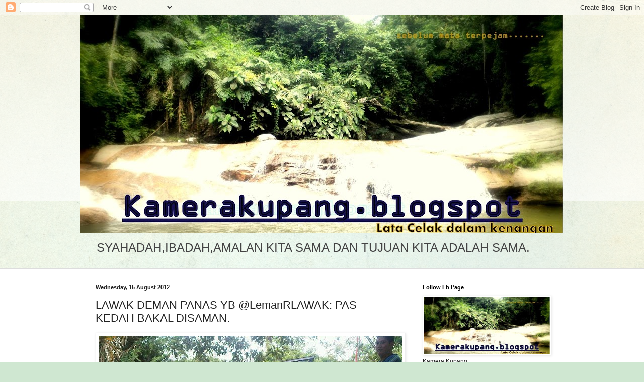

--- FILE ---
content_type: text/html; charset=UTF-8
request_url: https://kamerakupang.blogspot.com/2012/08/lawak-deman-panas-yb-lemanrlawak-pas.html
body_size: 26320
content:
<!DOCTYPE html>
<html class='v2' dir='ltr' lang='en-GB'>
<head>
<link href='https://www.blogger.com/static/v1/widgets/335934321-css_bundle_v2.css' rel='stylesheet' type='text/css'/>
<meta content='width=1100' name='viewport'/>
<meta content='text/html; charset=UTF-8' http-equiv='Content-Type'/>
<meta content='blogger' name='generator'/>
<link href='https://kamerakupang.blogspot.com/favicon.ico' rel='icon' type='image/x-icon'/>
<link href='https://kamerakupang.blogspot.com/2012/08/lawak-deman-panas-yb-lemanrlawak-pas.html' rel='canonical'/>
<link rel="alternate" type="application/atom+xml" title="kamera kupang - Atom" href="https://kamerakupang.blogspot.com/feeds/posts/default" />
<link rel="alternate" type="application/rss+xml" title="kamera kupang - RSS" href="https://kamerakupang.blogspot.com/feeds/posts/default?alt=rss" />
<link rel="service.post" type="application/atom+xml" title="kamera kupang - Atom" href="https://www.blogger.com/feeds/4947433642364424066/posts/default" />

<link rel="alternate" type="application/atom+xml" title="kamera kupang - Atom" href="https://kamerakupang.blogspot.com/feeds/7376236628742707498/comments/default" />
<!--Can't find substitution for tag [blog.ieCssRetrofitLinks]-->
<link href='https://blogger.googleusercontent.com/img/b/R29vZ2xl/AVvXsEiOcEFx0Vr7kUBTL9mri_ilUohqDKVpOEknSIdYAifV2Tlf6RFpLSDxTP0jntgG0iB5KbmRmCGQ8Q4PnGLQfir8aXsd3PJ9qqwKojcitJnaMw0piOlYMZVGxbJdMTm-XSdihMjFBYpByQ6k/s640/leman+bg+ceramah+kt+anjing.jpg' rel='image_src'/>
<meta content='https://kamerakupang.blogspot.com/2012/08/lawak-deman-panas-yb-lemanrlawak-pas.html' property='og:url'/>
<meta content='LAWAK DEMAN PANAS YB @LemanRLAWAK:  PAS KEDAH BAKAL DISAMAN. ' property='og:title'/>
<meta content='  &quot;Hang kena hormat aku sebab aku ni YB hang&quot;, ... Mungkin itulah yang di cakapkan leman     Hahhhh .... Leman sebelum menyertai Raja Lawak ...' property='og:description'/>
<meta content='https://blogger.googleusercontent.com/img/b/R29vZ2xl/AVvXsEiOcEFx0Vr7kUBTL9mri_ilUohqDKVpOEknSIdYAifV2Tlf6RFpLSDxTP0jntgG0iB5KbmRmCGQ8Q4PnGLQfir8aXsd3PJ9qqwKojcitJnaMw0piOlYMZVGxbJdMTm-XSdihMjFBYpByQ6k/w1200-h630-p-k-no-nu/leman+bg+ceramah+kt+anjing.jpg' property='og:image'/>
<title>kamera kupang: LAWAK DEMAN PANAS YB @LemanRLAWAK:  PAS KEDAH BAKAL DISAMAN. </title>
<style id='page-skin-1' type='text/css'><!--
/*
-----------------------------------------------
Blogger Template Style
Name:     Simple
Designer: Blogger
URL:      www.blogger.com
----------------------------------------------- */
/* Content
----------------------------------------------- */
body {
font: normal normal 12px Arial, Tahoma, Helvetica, FreeSans, sans-serif;
color: #222222;
background: #cfe7d1 url(//themes.googleusercontent.com/image?id=1x_TqXo6-7t6y2ZiuOyQ2Bk6Zod9CTtyKYtRui0IeQJe6hVlJcQiXYG2xQGkxKvl6iZMJ) repeat fixed top center /* Credit: gaffera (http://www.istockphoto.com/googleimages.php?id=4072573&amp;platform=blogger) */;
padding: 0 0 0 0;
background-attachment: scroll;
}
html body .content-outer {
min-width: 0;
max-width: 100%;
width: 100%;
}
h2 {
font-size: 22px;
}
a:link {
text-decoration:none;
color: #249fa3;
}
a:visited {
text-decoration:none;
color: #7c93a1;
}
a:hover {
text-decoration:underline;
color: #5dc2c0;
}
.body-fauxcolumn-outer .fauxcolumn-inner {
background: transparent url(https://resources.blogblog.com/blogblog/data/1kt/simple/body_gradient_tile_light.png) repeat scroll top left;
_background-image: none;
}
.body-fauxcolumn-outer .cap-top {
position: absolute;
z-index: 1;
height: 400px;
width: 100%;
}
.body-fauxcolumn-outer .cap-top .cap-left {
width: 100%;
background: transparent url(https://resources.blogblog.com/blogblog/data/1kt/simple/gradients_light.png) repeat-x scroll top left;
_background-image: none;
}
.content-outer {
-moz-box-shadow: 0 0 0 rgba(0, 0, 0, .15);
-webkit-box-shadow: 0 0 0 rgba(0, 0, 0, .15);
-goog-ms-box-shadow: 0 0 0 #333333;
box-shadow: 0 0 0 rgba(0, 0, 0, .15);
margin-bottom: 1px;
}
.content-inner {
padding: 0 0;
}
.main-outer, .footer-outer {
background-color: #ffffff;
}
/* Header
----------------------------------------------- */
.header-outer {
background: transparent none repeat-x scroll 0 -400px;
_background-image: none;
}
.Header h1 {
font: normal normal 70px Arial, Tahoma, Helvetica, FreeSans, sans-serif;
color: #249fa3;
text-shadow: 0 0 0 rgba(0, 0, 0, .2);
}
.Header h1 a {
color: #249fa3;
}
.Header .description {
font-size: 200%;
color: #444444;
}
.header-inner .Header .titlewrapper {
padding: 22px 30px;
}
.header-inner .Header .descriptionwrapper {
padding: 0 30px;
}
/* Tabs
----------------------------------------------- */
.tabs-inner .section:first-child {
border-top: 0 solid #dddddd;
}
.tabs-inner .section:first-child ul {
margin-top: -0;
border-top: 0 solid #dddddd;
border-left: 0 solid #dddddd;
border-right: 0 solid #dddddd;
}
.tabs-inner .widget ul {
background: transparent none repeat-x scroll 0 -800px;
_background-image: none;
border-bottom: 0 solid #dddddd;
margin-top: 0;
margin-left: -0;
margin-right: -0;
}
.tabs-inner .widget li a {
display: inline-block;
padding: .6em 1em;
font: normal normal 20px Arial, Tahoma, Helvetica, FreeSans, sans-serif;
color: #00818b;
border-left: 0 solid #ffffff;
border-right: 0 solid #dddddd;
}
.tabs-inner .widget li:first-child a {
border-left: none;
}
.tabs-inner .widget li.selected a, .tabs-inner .widget li a:hover {
color: #444444;
background-color: transparent;
text-decoration: none;
}
/* Columns
----------------------------------------------- */
.main-outer {
border-top: 1px solid #dddddd;
}
.fauxcolumn-left-outer .fauxcolumn-inner {
border-right: 1px solid #dddddd;
}
.fauxcolumn-right-outer .fauxcolumn-inner {
border-left: 1px solid #dddddd;
}
/* Headings
----------------------------------------------- */
div.widget > h2,
div.widget h2.title {
margin: 0 0 1em 0;
font: normal bold 11px Arial, Tahoma, Helvetica, FreeSans, sans-serif;
color: #000000;
}
/* Widgets
----------------------------------------------- */
.widget .zippy {
color: #999999;
text-shadow: 2px 2px 1px rgba(0, 0, 0, .1);
}
.widget .popular-posts ul {
list-style: none;
}
/* Posts
----------------------------------------------- */
h2.date-header {
font: normal bold 11px Arial, Tahoma, Helvetica, FreeSans, sans-serif;
}
.date-header span {
background-color: transparent;
color: #222222;
padding: inherit;
letter-spacing: inherit;
margin: inherit;
}
.main-inner {
padding-top: 30px;
padding-bottom: 30px;
}
.main-inner .column-center-inner {
padding: 0 15px;
}
.main-inner .column-center-inner .section {
margin: 0 15px;
}
.post {
margin: 0 0 25px 0;
}
h3.post-title, .comments h4 {
font: normal normal 22px Arial, Tahoma, Helvetica, FreeSans, sans-serif;
margin: .75em 0 0;
}
.post-body {
font-size: 110%;
line-height: 1.4;
position: relative;
}
.post-body img, .post-body .tr-caption-container, .Profile img, .Image img,
.BlogList .item-thumbnail img {
padding: 2px;
background: #ffffff;
border: 1px solid #eeeeee;
-moz-box-shadow: 1px 1px 5px rgba(0, 0, 0, .1);
-webkit-box-shadow: 1px 1px 5px rgba(0, 0, 0, .1);
box-shadow: 1px 1px 5px rgba(0, 0, 0, .1);
}
.post-body img, .post-body .tr-caption-container {
padding: 5px;
}
.post-body .tr-caption-container {
color: #222222;
}
.post-body .tr-caption-container img {
padding: 0;
background: transparent;
border: none;
-moz-box-shadow: 0 0 0 rgba(0, 0, 0, .1);
-webkit-box-shadow: 0 0 0 rgba(0, 0, 0, .1);
box-shadow: 0 0 0 rgba(0, 0, 0, .1);
}
.post-header {
margin: 0 0 1.5em;
line-height: 1.6;
font-size: 90%;
}
.post-footer {
margin: 20px -2px 0;
padding: 5px 10px;
color: #666666;
background-color: #f9f9f9;
border-bottom: 1px solid #eeeeee;
line-height: 1.6;
font-size: 90%;
}
#comments .comment-author {
padding-top: 1.5em;
border-top: 1px solid #dddddd;
background-position: 0 1.5em;
}
#comments .comment-author:first-child {
padding-top: 0;
border-top: none;
}
.avatar-image-container {
margin: .2em 0 0;
}
#comments .avatar-image-container img {
border: 1px solid #eeeeee;
}
/* Comments
----------------------------------------------- */
.comments .comments-content .icon.blog-author {
background-repeat: no-repeat;
background-image: url([data-uri]);
}
.comments .comments-content .loadmore a {
border-top: 1px solid #999999;
border-bottom: 1px solid #999999;
}
.comments .comment-thread.inline-thread {
background-color: #f9f9f9;
}
.comments .continue {
border-top: 2px solid #999999;
}
/* Accents
---------------------------------------------- */
.section-columns td.columns-cell {
border-left: 1px solid #dddddd;
}
.blog-pager {
background: transparent none no-repeat scroll top center;
}
.blog-pager-older-link, .home-link,
.blog-pager-newer-link {
background-color: #ffffff;
padding: 5px;
}
.footer-outer {
border-top: 0 dashed #bbbbbb;
}
/* Mobile
----------------------------------------------- */
body.mobile  {
background-size: auto;
}
.mobile .body-fauxcolumn-outer {
background: transparent none repeat scroll top left;
}
.mobile .body-fauxcolumn-outer .cap-top {
background-size: 100% auto;
}
.mobile .content-outer {
-webkit-box-shadow: 0 0 3px rgba(0, 0, 0, .15);
box-shadow: 0 0 3px rgba(0, 0, 0, .15);
}
.mobile .tabs-inner .widget ul {
margin-left: 0;
margin-right: 0;
}
.mobile .post {
margin: 0;
}
.mobile .main-inner .column-center-inner .section {
margin: 0;
}
.mobile .date-header span {
padding: 0.1em 10px;
margin: 0 -10px;
}
.mobile h3.post-title {
margin: 0;
}
.mobile .blog-pager {
background: transparent none no-repeat scroll top center;
}
.mobile .footer-outer {
border-top: none;
}
.mobile .main-inner, .mobile .footer-inner {
background-color: #ffffff;
}
.mobile-index-contents {
color: #222222;
}
.mobile-link-button {
background-color: #249fa3;
}
.mobile-link-button a:link, .mobile-link-button a:visited {
color: #ffffff;
}
.mobile .tabs-inner .section:first-child {
border-top: none;
}
.mobile .tabs-inner .PageList .widget-content {
background-color: transparent;
color: #444444;
border-top: 0 solid #dddddd;
border-bottom: 0 solid #dddddd;
}
.mobile .tabs-inner .PageList .widget-content .pagelist-arrow {
border-left: 1px solid #dddddd;
}

--></style>
<style id='template-skin-1' type='text/css'><!--
body {
min-width: 960px;
}
.content-outer, .content-fauxcolumn-outer, .region-inner {
min-width: 960px;
max-width: 960px;
_width: 960px;
}
.main-inner .columns {
padding-left: 0;
padding-right: 310px;
}
.main-inner .fauxcolumn-center-outer {
left: 0;
right: 310px;
/* IE6 does not respect left and right together */
_width: expression(this.parentNode.offsetWidth -
parseInt("0") -
parseInt("310px") + 'px');
}
.main-inner .fauxcolumn-left-outer {
width: 0;
}
.main-inner .fauxcolumn-right-outer {
width: 310px;
}
.main-inner .column-left-outer {
width: 0;
right: 100%;
margin-left: -0;
}
.main-inner .column-right-outer {
width: 310px;
margin-right: -310px;
}
#layout {
min-width: 0;
}
#layout .content-outer {
min-width: 0;
width: 800px;
}
#layout .region-inner {
min-width: 0;
width: auto;
}
body#layout div.add_widget {
padding: 8px;
}
body#layout div.add_widget a {
margin-left: 32px;
}
--></style>
<style>
    body {background-image:url(\/\/themes.googleusercontent.com\/image?id=1x_TqXo6-7t6y2ZiuOyQ2Bk6Zod9CTtyKYtRui0IeQJe6hVlJcQiXYG2xQGkxKvl6iZMJ);}
    
@media (max-width: 200px) { body {background-image:url(\/\/themes.googleusercontent.com\/image?id=1x_TqXo6-7t6y2ZiuOyQ2Bk6Zod9CTtyKYtRui0IeQJe6hVlJcQiXYG2xQGkxKvl6iZMJ&options=w200);}}
@media (max-width: 400px) and (min-width: 201px) { body {background-image:url(\/\/themes.googleusercontent.com\/image?id=1x_TqXo6-7t6y2ZiuOyQ2Bk6Zod9CTtyKYtRui0IeQJe6hVlJcQiXYG2xQGkxKvl6iZMJ&options=w400);}}
@media (max-width: 800px) and (min-width: 401px) { body {background-image:url(\/\/themes.googleusercontent.com\/image?id=1x_TqXo6-7t6y2ZiuOyQ2Bk6Zod9CTtyKYtRui0IeQJe6hVlJcQiXYG2xQGkxKvl6iZMJ&options=w800);}}
@media (max-width: 1200px) and (min-width: 801px) { body {background-image:url(\/\/themes.googleusercontent.com\/image?id=1x_TqXo6-7t6y2ZiuOyQ2Bk6Zod9CTtyKYtRui0IeQJe6hVlJcQiXYG2xQGkxKvl6iZMJ&options=w1200);}}
/* Last tag covers anything over one higher than the previous max-size cap. */
@media (min-width: 1201px) { body {background-image:url(\/\/themes.googleusercontent.com\/image?id=1x_TqXo6-7t6y2ZiuOyQ2Bk6Zod9CTtyKYtRui0IeQJe6hVlJcQiXYG2xQGkxKvl6iZMJ&options=w1600);}}
  </style>
<link href='https://www.blogger.com/dyn-css/authorization.css?targetBlogID=4947433642364424066&amp;zx=9d6dbdbb-e87d-464b-944a-84543f42e6b9' media='none' onload='if(media!=&#39;all&#39;)media=&#39;all&#39;' rel='stylesheet'/><noscript><link href='https://www.blogger.com/dyn-css/authorization.css?targetBlogID=4947433642364424066&amp;zx=9d6dbdbb-e87d-464b-944a-84543f42e6b9' rel='stylesheet'/></noscript>
<meta name='google-adsense-platform-account' content='ca-host-pub-1556223355139109'/>
<meta name='google-adsense-platform-domain' content='blogspot.com'/>

<!-- data-ad-client=ca-pub-4744614968017483 -->

</head>
<body class='loading variant-wide'>
<div class='navbar section' id='navbar' name='Navbar'><div class='widget Navbar' data-version='1' id='Navbar1'><script type="text/javascript">
    function setAttributeOnload(object, attribute, val) {
      if(window.addEventListener) {
        window.addEventListener('load',
          function(){ object[attribute] = val; }, false);
      } else {
        window.attachEvent('onload', function(){ object[attribute] = val; });
      }
    }
  </script>
<div id="navbar-iframe-container"></div>
<script type="text/javascript" src="https://apis.google.com/js/platform.js"></script>
<script type="text/javascript">
      gapi.load("gapi.iframes:gapi.iframes.style.bubble", function() {
        if (gapi.iframes && gapi.iframes.getContext) {
          gapi.iframes.getContext().openChild({
              url: 'https://www.blogger.com/navbar/4947433642364424066?po\x3d7376236628742707498\x26origin\x3dhttps://kamerakupang.blogspot.com',
              where: document.getElementById("navbar-iframe-container"),
              id: "navbar-iframe"
          });
        }
      });
    </script><script type="text/javascript">
(function() {
var script = document.createElement('script');
script.type = 'text/javascript';
script.src = '//pagead2.googlesyndication.com/pagead/js/google_top_exp.js';
var head = document.getElementsByTagName('head')[0];
if (head) {
head.appendChild(script);
}})();
</script>
</div></div>
<div class='body-fauxcolumns'>
<div class='fauxcolumn-outer body-fauxcolumn-outer'>
<div class='cap-top'>
<div class='cap-left'></div>
<div class='cap-right'></div>
</div>
<div class='fauxborder-left'>
<div class='fauxborder-right'></div>
<div class='fauxcolumn-inner'>
</div>
</div>
<div class='cap-bottom'>
<div class='cap-left'></div>
<div class='cap-right'></div>
</div>
</div>
</div>
<div class='content'>
<div class='content-fauxcolumns'>
<div class='fauxcolumn-outer content-fauxcolumn-outer'>
<div class='cap-top'>
<div class='cap-left'></div>
<div class='cap-right'></div>
</div>
<div class='fauxborder-left'>
<div class='fauxborder-right'></div>
<div class='fauxcolumn-inner'>
</div>
</div>
<div class='cap-bottom'>
<div class='cap-left'></div>
<div class='cap-right'></div>
</div>
</div>
</div>
<div class='content-outer'>
<div class='content-cap-top cap-top'>
<div class='cap-left'></div>
<div class='cap-right'></div>
</div>
<div class='fauxborder-left content-fauxborder-left'>
<div class='fauxborder-right content-fauxborder-right'></div>
<div class='content-inner'>
<header>
<div class='header-outer'>
<div class='header-cap-top cap-top'>
<div class='cap-left'></div>
<div class='cap-right'></div>
</div>
<div class='fauxborder-left header-fauxborder-left'>
<div class='fauxborder-right header-fauxborder-right'></div>
<div class='region-inner header-inner'>
<div class='header section' id='header' name='Header'><div class='widget Header' data-version='1' id='Header1'>
<div id='header-inner'>
<a href='https://kamerakupang.blogspot.com/' style='display: block'>
<img alt='kamera kupang' height='434px; ' id='Header1_headerimg' src='https://blogger.googleusercontent.com/img/b/R29vZ2xl/AVvXsEjjPnXRCZDh4lcbBSL8sIs6gwZXPzGYrGMkRx0to0hIRPTg6XPgoTNEN5q-z-O3TORO1FAZVzyJva0vA_v4aAURq7jcmYBebZHXZhA0H0e4_fF52vyAJKvSMUJHJaDg3dsJyt_N-AJ-tLlS/s960/P7160298.JPG' style='display: block' width='960px; '/>
</a>
<div class='descriptionwrapper'>
<p class='description'><span>SYAHADAH,IBADAH,AMALAN KITA SAMA DAN TUJUAN KITA ADALAH SAMA.</span></p>
</div>
</div>
</div></div>
</div>
</div>
<div class='header-cap-bottom cap-bottom'>
<div class='cap-left'></div>
<div class='cap-right'></div>
</div>
</div>
</header>
<div class='tabs-outer'>
<div class='tabs-cap-top cap-top'>
<div class='cap-left'></div>
<div class='cap-right'></div>
</div>
<div class='fauxborder-left tabs-fauxborder-left'>
<div class='fauxborder-right tabs-fauxborder-right'></div>
<div class='region-inner tabs-inner'>
<div class='tabs no-items section' id='crosscol' name='Cross-column'></div>
<div class='tabs no-items section' id='crosscol-overflow' name='Cross-Column 2'></div>
</div>
</div>
<div class='tabs-cap-bottom cap-bottom'>
<div class='cap-left'></div>
<div class='cap-right'></div>
</div>
</div>
<div class='main-outer'>
<div class='main-cap-top cap-top'>
<div class='cap-left'></div>
<div class='cap-right'></div>
</div>
<div class='fauxborder-left main-fauxborder-left'>
<div class='fauxborder-right main-fauxborder-right'></div>
<div class='region-inner main-inner'>
<div class='columns fauxcolumns'>
<div class='fauxcolumn-outer fauxcolumn-center-outer'>
<div class='cap-top'>
<div class='cap-left'></div>
<div class='cap-right'></div>
</div>
<div class='fauxborder-left'>
<div class='fauxborder-right'></div>
<div class='fauxcolumn-inner'>
</div>
</div>
<div class='cap-bottom'>
<div class='cap-left'></div>
<div class='cap-right'></div>
</div>
</div>
<div class='fauxcolumn-outer fauxcolumn-left-outer'>
<div class='cap-top'>
<div class='cap-left'></div>
<div class='cap-right'></div>
</div>
<div class='fauxborder-left'>
<div class='fauxborder-right'></div>
<div class='fauxcolumn-inner'>
</div>
</div>
<div class='cap-bottom'>
<div class='cap-left'></div>
<div class='cap-right'></div>
</div>
</div>
<div class='fauxcolumn-outer fauxcolumn-right-outer'>
<div class='cap-top'>
<div class='cap-left'></div>
<div class='cap-right'></div>
</div>
<div class='fauxborder-left'>
<div class='fauxborder-right'></div>
<div class='fauxcolumn-inner'>
</div>
</div>
<div class='cap-bottom'>
<div class='cap-left'></div>
<div class='cap-right'></div>
</div>
</div>
<!-- corrects IE6 width calculation -->
<div class='columns-inner'>
<div class='column-center-outer'>
<div class='column-center-inner'>
<div class='main section' id='main' name='Main'><div class='widget Blog' data-version='1' id='Blog1'>
<div class='blog-posts hfeed'>

          <div class="date-outer">
        
<h2 class='date-header'><span>Wednesday, 15 August 2012</span></h2>

          <div class="date-posts">
        
<div class='post-outer'>
<div class='post hentry uncustomized-post-template' itemprop='blogPost' itemscope='itemscope' itemtype='http://schema.org/BlogPosting'>
<meta content='https://blogger.googleusercontent.com/img/b/R29vZ2xl/AVvXsEiOcEFx0Vr7kUBTL9mri_ilUohqDKVpOEknSIdYAifV2Tlf6RFpLSDxTP0jntgG0iB5KbmRmCGQ8Q4PnGLQfir8aXsd3PJ9qqwKojcitJnaMw0piOlYMZVGxbJdMTm-XSdihMjFBYpByQ6k/s640/leman+bg+ceramah+kt+anjing.jpg' itemprop='image_url'/>
<meta content='4947433642364424066' itemprop='blogId'/>
<meta content='7376236628742707498' itemprop='postId'/>
<a name='7376236628742707498'></a>
<h3 class='post-title entry-title' itemprop='name'>
LAWAK DEMAN PANAS YB @LemanRLAWAK:  PAS KEDAH BAKAL DISAMAN. 
</h3>
<div class='post-header'>
<div class='post-header-line-1'></div>
</div>
<div class='post-body entry-content' id='post-body-7376236628742707498' itemprop='description articleBody'>
<table align="center" cellpadding="0" cellspacing="0" class="tr-caption-container" style="margin-left: auto; margin-right: auto; text-align: center;"><tbody>
<tr><td style="text-align: center;"><span class="Apple-style-span" style="font-family: 'Trebuchet MS', sans-serif;"><img src="https://blogger.googleusercontent.com/img/b/R29vZ2xl/AVvXsEiOcEFx0Vr7kUBTL9mri_ilUohqDKVpOEknSIdYAifV2Tlf6RFpLSDxTP0jntgG0iB5KbmRmCGQ8Q4PnGLQfir8aXsd3PJ9qqwKojcitJnaMw0piOlYMZVGxbJdMTm-XSdihMjFBYpByQ6k/s640/leman+bg+ceramah+kt+anjing.jpg" style="margin-left: auto; margin-right: auto;" /></span></td></tr>
<tr><td class="tr-caption" style="text-align: center;"><span class="Apple-style-span" style="font-family: 'Trebuchet MS', sans-serif; font-size: small;"><i>"Hang kena hormat aku sebab aku ni YB hang", ... Mungkin itulah yang di cakapkan leman</i></span></td></tr>
</tbody></table>
<br />
<div style="text-align: justify;">
<span class="Apple-style-span" style="font-family: 'Trebuchet MS', sans-serif;">Hahhhh .... Leman sebelum menyertai Raja Lawak 5, Leman Seorang Peguam...ermmmmm,,, kat pejabat co mana... ni... aduhai leman memang sengai la ko ni....</span></div>
<div style="text-align: justify;">
<span class="Apple-style-span" style="font-family: 'Trebuchet MS', sans-serif;"><br /></span></div>
<div style="text-align: justify;">
<span class="Apple-style-span" style="font-family: 'Trebuchet MS', sans-serif;">Kalau peguam pun.... aku percaya la..berdasarkan gambar kat atas ni.... Jom kita baca dan membuat penilaian..... berdasarkan kenyataan Leman selepas tersingkir dari raja lawak.....</span></div>
<br />
<div style="text-align: justify;">
<br /></div>
<a href="https://blogger.googleusercontent.com/img/b/R29vZ2xl/AVvXsEghkiFQtoIiunCIzSdqv6mAy9vgq65rLirOmHtyT4YqPYVAdrGaLi2AtzMT1AMaU44Pk3ysOlcHW7Jjt5-4erJ5vu-tUiGDte29Of3tL7ktGYeje_7-BjoD60rFArZCDxB0BVpFUvbA81E/s1600/leman+lembu+1.jpg" imageanchor="1" style="color: red; margin-left: 1em; margin-right: 1em; text-decoration: none;"><img border="0" height="640" src="https://blogger.googleusercontent.com/img/b/R29vZ2xl/AVvXsEghkiFQtoIiunCIzSdqv6mAy9vgq65rLirOmHtyT4YqPYVAdrGaLi2AtzMT1AMaU44Pk3ysOlcHW7Jjt5-4erJ5vu-tUiGDte29Of3tL7ktGYeje_7-BjoD60rFArZCDxB0BVpFUvbA81E/s640/leman+lembu+1.jpg" style="-webkit-box-shadow: rgba(0, 0, 0, 0.0976563) 1px 1px 5px; background-attachment: initial; background-clip: initial; background-color: white; background-image: initial; background-origin: initial; background-position: initial initial; background-repeat: initial initial; border-bottom-color: rgb(238, 238, 238); border-bottom-style: solid; border-bottom-width: 1px; border-color: initial; border-left-color: rgb(238, 238, 238); border-left-style: solid; border-left-width: 1px; border-right-color: rgb(238, 238, 238); border-right-style: solid; border-right-width: 1px; border-top-color: rgb(238, 238, 238); border-top-style: solid; border-top-width: 1px; border-width: initial; box-shadow: rgba(0, 0, 0, 0.0976563) 1px 1px 5px; padding-bottom: 5px; padding-left: 5px; padding-right: 5px; padding-top: 5px; position: relative;" width="562" /></a><br /><a href="https://blogger.googleusercontent.com/img/b/R29vZ2xl/AVvXsEjd9rdGX-A_ik-tZ26T7sAQl_UF2DaCIe3DhWFzgeIf5HRze1c8rJqEIql_uYrfNs0OMmsapx0MCr0wqCLvnIELsWFZIy-LB1PHe0_FAwhE8FlIBJZ37bzGIkNyrA_fFSjSmb0hVFN7QSE/s1600/leman+lembu+2.jpg" imageanchor="1" style="color: red; margin-left: 1em; margin-right: 1em; text-decoration: none;"><img border="0" height="640" src="https://blogger.googleusercontent.com/img/b/R29vZ2xl/AVvXsEjd9rdGX-A_ik-tZ26T7sAQl_UF2DaCIe3DhWFzgeIf5HRze1c8rJqEIql_uYrfNs0OMmsapx0MCr0wqCLvnIELsWFZIy-LB1PHe0_FAwhE8FlIBJZ37bzGIkNyrA_fFSjSmb0hVFN7QSE/s640/leman+lembu+2.jpg" style="-webkit-box-shadow: rgba(0, 0, 0, 0.0976563) 1px 1px 5px; background-attachment: initial; background-clip: initial; background-color: white; background-image: initial; background-origin: initial; background-position: initial initial; background-repeat: initial initial; border-bottom-color: rgb(238, 238, 238); border-bottom-style: solid; border-bottom-width: 1px; border-color: initial; border-left-color: rgb(238, 238, 238); border-left-style: solid; border-left-width: 1px; border-right-color: rgb(238, 238, 238); border-right-style: solid; border-right-width: 1px; border-top-color: rgb(238, 238, 238); border-top-style: solid; border-top-width: 1px; border-width: initial; box-shadow: rgba(0, 0, 0, 0.0976563) 1px 1px 5px; padding-bottom: 5px; padding-left: 5px; padding-right: 5px; padding-top: 5px; position: relative;" width="578" /></a><br />
<br />
<span class="Apple-style-span" style="font-family: 'Trebuchet MS', sans-serif;">P/s :-</span><br />
<span class="Apple-style-span" style="font-family: 'Trebuchet MS', sans-serif;">KK sekarang cuma risaukan Leman jer... makin menjadi-menjadi penyakit sawan dia ni... kalau hajat nak jadi YB kola Nerang tak kesampaian siap la DENGAN PAS KEDAH MUNGKIN KENA SAMAN NGAN LEMAN....kita tunggu...la... . selepas penamaan Calon nanti..</span><br />
<div class="post-header" style="font-family: Georgia, Utopia, 'Palatino Linotype', Palatino, serif; font-size: 14px; line-height: 1.6; margin-bottom: 1.5em; margin-left: 0px; margin-right: 0px; margin-top: 0px;">
<div class="post-header-line-1">
</div>
</div>
<div style='clear: both;'></div>
</div>
<div class='post-footer'>
<div class='post-footer-line post-footer-line-1'>
<span class='post-author vcard'>
Posted by
<span class='fn' itemprop='author' itemscope='itemscope' itemtype='http://schema.org/Person'>
<meta content='https://www.blogger.com/profile/09739819957823764224' itemprop='url'/>
<a class='g-profile' href='https://www.blogger.com/profile/09739819957823764224' rel='author' title='author profile'>
<span itemprop='name'>kamera_kupang</span>
</a>
</span>
</span>
<span class='post-timestamp'>
at
<meta content='https://kamerakupang.blogspot.com/2012/08/lawak-deman-panas-yb-lemanrlawak-pas.html' itemprop='url'/>
<a class='timestamp-link' href='https://kamerakupang.blogspot.com/2012/08/lawak-deman-panas-yb-lemanrlawak-pas.html' rel='bookmark' title='permanent link'><abbr class='published' itemprop='datePublished' title='2012-08-15T13:36:00+08:00'>13:36</abbr></a>
</span>
<span class='post-comment-link'>
</span>
<span class='post-icons'>
<span class='item-control blog-admin pid-1498075446'>
<a href='https://www.blogger.com/post-edit.g?blogID=4947433642364424066&postID=7376236628742707498&from=pencil' title='Edit Post'>
<img alt='' class='icon-action' height='18' src='https://resources.blogblog.com/img/icon18_edit_allbkg.gif' width='18'/>
</a>
</span>
</span>
<div class='post-share-buttons goog-inline-block'>
<a class='goog-inline-block share-button sb-email' href='https://www.blogger.com/share-post.g?blogID=4947433642364424066&postID=7376236628742707498&target=email' target='_blank' title='Email This'><span class='share-button-link-text'>Email This</span></a><a class='goog-inline-block share-button sb-blog' href='https://www.blogger.com/share-post.g?blogID=4947433642364424066&postID=7376236628742707498&target=blog' onclick='window.open(this.href, "_blank", "height=270,width=475"); return false;' target='_blank' title='BlogThis!'><span class='share-button-link-text'>BlogThis!</span></a><a class='goog-inline-block share-button sb-twitter' href='https://www.blogger.com/share-post.g?blogID=4947433642364424066&postID=7376236628742707498&target=twitter' target='_blank' title='Share to X'><span class='share-button-link-text'>Share to X</span></a><a class='goog-inline-block share-button sb-facebook' href='https://www.blogger.com/share-post.g?blogID=4947433642364424066&postID=7376236628742707498&target=facebook' onclick='window.open(this.href, "_blank", "height=430,width=640"); return false;' target='_blank' title='Share to Facebook'><span class='share-button-link-text'>Share to Facebook</span></a><a class='goog-inline-block share-button sb-pinterest' href='https://www.blogger.com/share-post.g?blogID=4947433642364424066&postID=7376236628742707498&target=pinterest' target='_blank' title='Share to Pinterest'><span class='share-button-link-text'>Share to Pinterest</span></a>
</div>
</div>
<div class='post-footer-line post-footer-line-2'>
<span class='post-labels'>
Labels:
<a href='https://kamerakupang.blogspot.com/search/label/%23artispas' rel='tag'>#artispas</a>,
<a href='https://kamerakupang.blogspot.com/search/label/%23tukatkedah%20%23savekedah%20%23azizanpembohong' rel='tag'>#tukatkedah #savekedah #azizanpembohong</a>
</span>
</div>
<div class='post-footer-line post-footer-line-3'>
<span class='post-location'>
</span>
</div>
</div>
</div>
<div class='comments' id='comments'>
<a name='comments'></a>
<h4>No comments:</h4>
<div id='Blog1_comments-block-wrapper'>
<dl class='avatar-comment-indent' id='comments-block'>
</dl>
</div>
<p class='comment-footer'>
<div class='comment-form'>
<a name='comment-form'></a>
<h4 id='comment-post-message'>Post a Comment</h4>
<p>
</p>
<a href='https://www.blogger.com/comment/frame/4947433642364424066?po=7376236628742707498&hl=en-GB&saa=85391&origin=https://kamerakupang.blogspot.com' id='comment-editor-src'></a>
<iframe allowtransparency='true' class='blogger-iframe-colorize blogger-comment-from-post' frameborder='0' height='410px' id='comment-editor' name='comment-editor' src='' width='100%'></iframe>
<script src='https://www.blogger.com/static/v1/jsbin/2830521187-comment_from_post_iframe.js' type='text/javascript'></script>
<script type='text/javascript'>
      BLOG_CMT_createIframe('https://www.blogger.com/rpc_relay.html');
    </script>
</div>
</p>
</div>
</div>

        </div></div>
      
</div>
<div class='blog-pager' id='blog-pager'>
<span id='blog-pager-newer-link'>
<a class='blog-pager-newer-link' href='https://kamerakupang.blogspot.com/2012/08/van-persie-hangatkan-saingan-musim-baru.html' id='Blog1_blog-pager-newer-link' title='Newer Post'>Newer Post</a>
</span>
<span id='blog-pager-older-link'>
<a class='blog-pager-older-link' href='https://kamerakupang.blogspot.com/2012/08/kesempitan-hidup-di-india-anak-pelacur.html' id='Blog1_blog-pager-older-link' title='Older Post'>Older Post</a>
</span>
<a class='home-link' href='https://kamerakupang.blogspot.com/'>Home</a>
</div>
<div class='clear'></div>
<div class='post-feeds'>
<div class='feed-links'>
Subscribe to:
<a class='feed-link' href='https://kamerakupang.blogspot.com/feeds/7376236628742707498/comments/default' target='_blank' type='application/atom+xml'>Post Comments (Atom)</a>
</div>
</div>
</div></div>
</div>
</div>
<div class='column-left-outer'>
<div class='column-left-inner'>
<aside>
</aside>
</div>
</div>
<div class='column-right-outer'>
<div class='column-right-inner'>
<aside>
<div class='sidebar section' id='sidebar-right-1'><div class='widget Image' data-version='1' id='Image1'>
<h2>Follow Fb Page</h2>
<div class='widget-content'>
<a href='https://www.facebook.com/KameraKupang-781850138679938/'>
<img alt='Follow Fb Page' height='113' id='Image1_img' src='https://blogger.googleusercontent.com/img/b/R29vZ2xl/AVvXsEjmVXTobPI1fDXcNjcoymPZy1a1SEoSP7VOGp02mwSA5Vm06rdzf2i74k8THUyqWT9ABgtHM15jbytsciSOyZOIkz8ImfinGHtVs6nC_2zw-fcNO02PrppAo0sn8O-eGoE4fKQ3pFvIX4w9/s1600/30629357_782244255307193_9102030912865959936_n.jpg' width='250'/>
</a>
<br/>
<span class='caption'>Kamera Kupang</span>
</div>
<div class='clear'></div>
</div><div class='widget Image' data-version='1' id='Image9'>
<h2>http://www.chedet.cc/</h2>
<div class='widget-content'>
<a href='http://www.chedet.cc/'>
<img alt='http://www.chedet.cc/' height='140' id='Image9_img' src='https://blogger.googleusercontent.com/img/b/R29vZ2xl/AVvXsEgyLTuenj54vL0XkTkzIO0HIXskHzEA8VFFLsBt7ajhuEyjEzZOHBrxRji1mrDn9JRed7vIPjVZNcmfOhq6gZgesf8mhsDOsfy2OC3HHnyTRcfiN09fKNlDrIPZtDXXu0R-X42ZOpDZNzA/s150/images.jpg' width='150'/>
</a>
<br/>
<span class='caption'>Tun Dr Mahathir</span>
</div>
<div class='clear'></div>
</div><div class='widget Image' data-version='1' id='Image20'>
<h2>@MukhrizMahathir photo</h2>
<div class='widget-content'>
<a href='http://www.mukhrizmahathirfc.com/'>
<img alt='@MukhrizMahathir photo' height='94' id='Image20_img' src='https://blogger.googleusercontent.com/img/b/R29vZ2xl/AVvXsEh2HSCAcu0Hj0DYZ01pvVfHUQYHjCDd6ctsNmrE93ppsSfrcFyvWxd-sPKtdEDADQrIbkAD3QlJ7B0cBtoxc4Fpx2wbg8Hw1Z2Y2vRZZhN64onyNsewlIVvvfwiYN3HuOHjLR6921-qWeDU/s1600/mm2.jpg' width='250'/>
</a>
<br/>
</div>
<div class='clear'></div>
</div><div class='widget Image' data-version='1' id='Image18'>
<h2>Lama rasmi fan club Mukhriz Mahathir FC</h2>
<div class='widget-content'>
<a href='https://www.facebook.com/MukhrizMahathirFC?ref=stream&hc_location=timeline'>
<img alt='Lama rasmi fan club Mukhriz Mahathir FC' height='170' id='Image18_img' src='https://blogger.googleusercontent.com/img/b/R29vZ2xl/AVvXsEjojDFuuFuVYHK2d4etpU_T7kuqVwsdrnng0pQob-rYwVLj4XOdZREaIvoDu-KdqUyh7P8Bkzy_vD6G-FgCFznFpmRvkT2u_JhQe9yyMurpTgPUkfG2UG1HSi5UBINESqMSbIwL59pGaYbS/s250/10300175_717853224942186_8393426919063620041_n.jpg' width='250'/>
</a>
<br/>
</div>
<div class='clear'></div>
</div><div class='widget Image' data-version='1' id='Image19'>
<h2>http://www.mukhriz.com/</h2>
<div class='widget-content'>
<a href='http://www.mukhriz.com/'>
<img alt='http://www.mukhriz.com/' height='250' id='Image19_img' src='https://blogger.googleusercontent.com/img/b/R29vZ2xl/AVvXsEjtpfpnQ245k-4AsCcttzMsVabU-9vSbZUcdTWXdT6gTGff7CrJ1l_2W8wmf2TgOMhCOXAlTuBJad0G4MOsMFRpx_whCr81rhWsgGL_BaHAsuPQBPhtyUhg0FAa3xp_EcthjHaggsIm2sKI/s250/IMG-20140209-WA0015.jpg' width='248'/>
</a>
<br/>
</div>
<div class='clear'></div>
</div><div class='widget Profile' data-version='1' id='Profile1'>
<h2>Follow</h2>
<div class='widget-content'>
<a href='https://www.blogger.com/profile/09739819957823764224'><img alt='My photo' class='profile-img' height='80' src='//blogger.googleusercontent.com/img/b/R29vZ2xl/AVvXsEiuFGr03W4dcu9Yg48Bz_mLK9yeQiuyN0gCgEwqIfJmE7RwY4aRJ3MyMg7nTHmUP51xrOzi_sOBoGUdm-BSG3QJaVTlfWnwPjJqKFOv1aH_v5pCE7S1KOP3AJCcKgz4I9o/s220/images+%281%29.jpg' width='55'/></a>
<dl class='profile-datablock'>
<dt class='profile-data'>
<a class='profile-name-link g-profile' href='https://www.blogger.com/profile/09739819957823764224' rel='author' style='background-image: url(//www.blogger.com/img/logo-16.png);'>
kamera_kupang
</a>
</dt>
</dl>
<a class='profile-link' href='https://www.blogger.com/profile/09739819957823764224' rel='author'>View my complete profile</a>
<div class='clear'></div>
</div>
</div><div class='widget HTML' data-version='1' id='HTML1'>
<h2 class='title'>TWITTER</h2>
<div class='widget-content'>
<a class="twitter-timeline" href="https://twitter.com/kamera_kupang" data-widget-id="408475690107809792">Tweets by @kamera_kupang</a>
<script>!function(d,s,id){var js,fjs=d.getElementsByTagName(s)[0],p=/^http:/.test(d.location)?'http':'https';if(!d.getElementById(id)){js=d.createElement(s);js.id=id;js.src=p+"://platform.twitter.com/widgets.js";fjs.parentNode.insertBefore(js,fjs);}}(document,"script","twitter-wjs");</script>
<span style="font-weight:bold;"></span>
</div>
<div class='clear'></div>
</div><div class='widget Followers' data-version='1' id='Followers1'>
<h2 class='title'>my members</h2>
<div class='widget-content'>
<div id='Followers1-wrapper'>
<div style='margin-right:2px;'>
<div><script type="text/javascript" src="https://apis.google.com/js/platform.js"></script>
<div id="followers-iframe-container"></div>
<script type="text/javascript">
    window.followersIframe = null;
    function followersIframeOpen(url) {
      gapi.load("gapi.iframes", function() {
        if (gapi.iframes && gapi.iframes.getContext) {
          window.followersIframe = gapi.iframes.getContext().openChild({
            url: url,
            where: document.getElementById("followers-iframe-container"),
            messageHandlersFilter: gapi.iframes.CROSS_ORIGIN_IFRAMES_FILTER,
            messageHandlers: {
              '_ready': function(obj) {
                window.followersIframe.getIframeEl().height = obj.height;
              },
              'reset': function() {
                window.followersIframe.close();
                followersIframeOpen("https://www.blogger.com/followers/frame/4947433642364424066?colors\x3dCgt0cmFuc3BhcmVudBILdHJhbnNwYXJlbnQaByMyMjIyMjIiByMyNDlmYTMqByNmZmZmZmYyByMwMDAwMDA6ByMyMjIyMjJCByMyNDlmYTNKByM5OTk5OTlSByMyNDlmYTNaC3RyYW5zcGFyZW50\x26pageSize\x3d21\x26hl\x3den-GB\x26origin\x3dhttps://kamerakupang.blogspot.com");
              },
              'open': function(url) {
                window.followersIframe.close();
                followersIframeOpen(url);
              }
            }
          });
        }
      });
    }
    followersIframeOpen("https://www.blogger.com/followers/frame/4947433642364424066?colors\x3dCgt0cmFuc3BhcmVudBILdHJhbnNwYXJlbnQaByMyMjIyMjIiByMyNDlmYTMqByNmZmZmZmYyByMwMDAwMDA6ByMyMjIyMjJCByMyNDlmYTNKByM5OTk5OTlSByMyNDlmYTNaC3RyYW5zcGFyZW50\x26pageSize\x3d21\x26hl\x3den-GB\x26origin\x3dhttps://kamerakupang.blogspot.com");
  </script></div>
</div>
</div>
<div class='clear'></div>
</div>
</div><div class='widget BlogList' data-version='1' id='BlogList1'>
<h2 class='title'>BLOGGER TMK</h2>
<div class='widget-content'>
<div class='blog-list-container' id='BlogList1_container'>
<ul id='BlogList1_blogs'>
<li style='display: block;'>
<div class='blog-icon'>
<img data-lateloadsrc='https://lh3.googleusercontent.com/blogger_img_proxy/AEn0k_sDTD4Hh8nPY-Q6aS7vZOQ6m-gME39YoJYZAWduzWHHPnCcjvpNMd8c8YKfyIeVYmFjnFn9AtCsokeXjzIjRjhhLOWlepCXw1hHBGA=s16-w16-h16' height='16' width='16'/>
</div>
<div class='blog-content'>
<div class='blog-title'>
<a href='http://kedahkekl.blogspot.com/' target='_blank'>
Kedah Ke KL</a>
</div>
<div class='item-content'>
<span class='item-title'>
<a href='http://kedahkekl.blogspot.com/2025/08/bila-tun-mahathir-sentuh-bab-double.html' target='_blank'>
Bila Tun Mahathir buat lawak "double meaning"
</a>
</span>
<div class='item-time'>
4 months ago
</div>
</div>
</div>
<div style='clear: both;'></div>
</li>
<li style='display: block;'>
<div class='blog-icon'>
<img data-lateloadsrc='https://lh3.googleusercontent.com/blogger_img_proxy/AEn0k_v-9T-vsm6LMwgzk-dWdon6Kt8BVN16Z2JirvKgUwqTUWT569tNJeNqGQE3wg6A5R9p3FN0dHjWH4UZOn0sCrcx02sFRlZATbYyQjVBYRXUag=s16-w16-h16' height='16' width='16'/>
</div>
<div class='blog-content'>
<div class='blog-title'>
<a href='https://kamerakupang.blogspot.com/' target='_blank'>
kamera kupang</a>
</div>
<div class='item-content'>
<span class='item-title'>
<a href='https://kamerakupang.blogspot.com/2018/10/gempar-penemuan-beberapa-buah-terowong.html' target='_blank'>
GEMPAR !! Penemuan Beberapa Buah Terowong Misteri Di Kampung Siput, Mukim 
Siong Baling !!
</a>
</span>
<div class='item-time'>
7 years ago
</div>
</div>
</div>
<div style='clear: both;'></div>
</li>
<li style='display: block;'>
<div class='blog-icon'>
<img data-lateloadsrc='https://lh3.googleusercontent.com/blogger_img_proxy/AEn0k_u3w4XHgqJZk9ItZ5DxoNxwYjXLHJvhK1c80kZ1XvJMTCeH1OuMt6zVu4SCVPrIxPeqEFwFvoJQcPLpXMPHdjyRr0jPNCiDyXoxrWkZXRjk0g=s16-w16-h16' height='16' width='16'/>
</div>
<div class='blog-content'>
<div class='blog-title'>
<a href='http://paruhsikenari.blogspot.com/' target='_blank'>
Paruh Si Kenari</a>
</div>
<div class='item-content'>
<span class='item-title'>
<a href='http://paruhsikenari.blogspot.com/2017/11/95-peratus-miskin-adalah-bumiputera.html' target='_blank'>
95 Peratus Miskin Adalah Bumiputera
</a>
</span>
<div class='item-time'>
8 years ago
</div>
</div>
</div>
<div style='clear: both;'></div>
</li>
<li style='display: block;'>
<div class='blog-icon'>
<img data-lateloadsrc='https://lh3.googleusercontent.com/blogger_img_proxy/AEn0k_uCDx8MBzbaPwX_GOmt6bTsAkl0_0f8MbxQ6BRJRDY6LGgW_Iram7rbXO1L_92cFTr6jTyYDlqVi7Yt7ErsBSxiJjOIwzKcOBKl5AV5sUEHRno7Cw=s16-w16-h16' height='16' width='16'/>
</div>
<div class='blog-content'>
<div class='blog-title'>
<a href='http://aktivispendangjr.blogspot.com/' target='_blank'>
Aktivis Pendang Jr</a>
</div>
<div class='item-content'>
<span class='item-title'>
<a href='http://aktivispendangjr.blogspot.com/2017/07/video-bongkar-zahid-hamidi-pernah-jumpa.html' target='_blank'>
Video : [BONGKAR] Zahid Hamidi Pernah Jumpa Mahathir Nak Tumbangkan Najib
</a>
</span>
<div class='item-time'>
8 years ago
</div>
</div>
</div>
<div style='clear: both;'></div>
</li>
<li style='display: block;'>
<div class='blog-icon'>
<img data-lateloadsrc='https://lh3.googleusercontent.com/blogger_img_proxy/AEn0k_ul5jkmhnMwct8M6B5KxgJEUTF0bZXTJSn9HK3xnVDGny_fDZ-s6n3Lq9OkprNTnJZ14k1A3vRdAO3oM3ghG0katvvofRBuwFd9Yw=s16-w16-h16' height='16' width='16'/>
</div>
<div class='blog-content'>
<div class='blog-title'>
<a href='http://umtk1796.blogspot.com/' target='_blank'>
Unit Media Transformasi Kedah (UMTK)</a>
</div>
<div class='item-content'>
<span class='item-title'>
<a href='http://umtk1796.blogspot.com/2016/08/resolusi-pemerkasaan-wanita.html' target='_blank'>
Resolusi Pemerkasaan Wanita
</a>
</span>
<div class='item-time'>
9 years ago
</div>
</div>
</div>
<div style='clear: both;'></div>
</li>
<li style='display: block;'>
<div class='blog-icon'>
<img data-lateloadsrc='https://lh3.googleusercontent.com/blogger_img_proxy/AEn0k_u8rn4ekfokDo6Z38bRHkHwAW_qZTXQDqEGJnpYt5Yet9o2iFDdD8sKbgaCtEi9umZTODVhfuOudaer_FPmJqXvFXcO1fx_5Om37OuP=s16-w16-h16' height='16' width='16'/>
</div>
<div class='blog-content'>
<div class='blog-title'>
<a href='http://pisaukedah.blogspot.com/' target='_blank'>
Pisau Kedah</a>
</div>
<div class='item-content'>
<span class='item-title'>
<a href='http://pisaukedah.blogspot.com/2016/02/sandiwara-apakah-cuba-dimainkan.html' target='_blank'>
Sandiwara Apakah Cuba Dimainkan Terhadap @MukhrizMahathir ? @NajibRazak
</a>
</span>
<div class='item-time'>
9 years ago
</div>
</div>
</div>
<div style='clear: both;'></div>
</li>
<li style='display: block;'>
<div class='blog-icon'>
<img data-lateloadsrc='https://lh3.googleusercontent.com/blogger_img_proxy/AEn0k_sf1izv55nf3rKliUBOC2vaJhbnC8INro2edzyHrEw9MWmMRaZ34KHN4WL6un6MvG6ZTMESRGJdVermbBwL938Fwg9BR6bN_aUhVlMuBg=s16-w16-h16' height='16' width='16'/>
</div>
<div class='blog-content'>
<div class='blog-title'>
<a href='http://beritakuin.blogspot.com/' target='_blank'>
BERITA KUIN.BLOGSPOT.COM</a>
</div>
<div class='item-content'>
<span class='item-title'>
<a href='http://beritakuin.blogspot.com/2015/09/siapa-makcik-siri-2.html' target='_blank'>
SIAPAKAH MAKCIK???....- siri 2
</a>
</span>
<div class='item-time'>
10 years ago
</div>
</div>
</div>
<div style='clear: both;'></div>
</li>
<li style='display: block;'>
<div class='blog-icon'>
<img data-lateloadsrc='https://lh3.googleusercontent.com/blogger_img_proxy/AEn0k_sitmtxnEW2siLR75vyvsOVCvQSzmXiGoKmCC8Xz4DFiA9E8gq51wKx_oiABfca0w3mf0uDBChvABDEcWI-6UCDL20RJ6cKvHJy1KH1tYBfDMbkYA=s16-w16-h16' height='16' width='16'/>
</div>
<div class='blog-content'>
<div class='blog-title'>
<a href='http://medantempurkedah.blogspot.com/' target='_blank'>
MEDAN TEMPUR</a>
</div>
<div class='item-content'>
<span class='item-title'>
<a href='http://medantempurkedah.blogspot.com/2015/06/ds-mukhrizmahathir-buat-kejutan-di.html' target='_blank'>
DS @MukhrizMahathir BUAT KEJUTAN DI MARKET KG BERJAYA
</a>
</span>
<div class='item-time'>
10 years ago
</div>
</div>
</div>
<div style='clear: both;'></div>
</li>
<li style='display: block;'>
<div class='blog-icon'>
<img data-lateloadsrc='https://lh3.googleusercontent.com/blogger_img_proxy/AEn0k_uqjDZeAGS_YDEMkaZNabmRGvoXY9letfA0m2UGXEX60EySsv0fG3BMmenKXd-lD0oVEIYjiMWYOIN_QkchYgrKtustcg4krerOHOsINYPCleM=s16-w16-h16' height='16' width='16'/>
</div>
<div class='blog-content'>
<div class='blog-title'>
<a href='http://teammediakedah.blogspot.com/' target='_blank'>
Team Media Kedah</a>
</div>
<div class='item-content'>
<span class='item-title'>
<a href='http://teammediakedah.blogspot.com/2015/04/umno-kedah-menyokong-penuh-yab-pm-yab.html' target='_blank'>
UMNO Kedah Menyokong Penuh YAB PM, YAB MB dan hormati Tun Dr Mahathir
</a>
</span>
<div class='item-time'>
10 years ago
</div>
</div>
</div>
<div style='clear: both;'></div>
</li>
</ul>
<div class='clear'></div>
</div>
</div>
</div><div class='widget Image' data-version='1' id='Image5'>
<h2>UTUSAN</h2>
<div class='widget-content'>
<a href='http://www.utusan.com.my/'>
<img alt='UTUSAN' height='82' id='Image5_img' src='https://blogger.googleusercontent.com/img/b/R29vZ2xl/AVvXsEgiIrCxOJD3kqGbnMz7Ai-kqeDmD8MP3oswS01bO3EaN7eFQgKhpL2rmbn1PY0gHe9pwhyphenhyphenymZ9VDJItee2usjc4vND15TplubsIcj4J7Xkbf87TYBED5t_del4knhrdju91z6UHiciZT3MU/s110/download.png' width='110'/>
</a>
<br/>
</div>
<div class='clear'></div>
</div><div class='widget Image' data-version='1' id='Image2'>
<h2>SINAR HARIAN</h2>
<div class='widget-content'>
<a href='http://www.sinarharian.com.my/'>
<img alt='SINAR HARIAN' height='60' id='Image2_img' src='https://blogger.googleusercontent.com/img/b/R29vZ2xl/AVvXsEhMHDsh51T5XZC9EWzid2P5Vi2S3io0NToxmaC0rEuyhqm6arxuvUFi0HHrE41tZyepXmkmTDDG83tdQbvdcW40s9OfE5XWJWkbVFCrDX_YvohDm-0gZpyLaEzzDVXpnNISVrez-9f5O8LY/s1600/masthead.png' width='155'/>
</a>
<br/>
</div>
<div class='clear'></div>
</div><div class='widget Image' data-version='1' id='Image4'>
<h2>BERITA HARIAN</h2>
<div class='widget-content'>
<a href='https://www.bharian.com.my/'>
<img alt='BERITA HARIAN' height='100' id='Image4_img' src='https://blogger.googleusercontent.com/img/b/R29vZ2xl/AVvXsEi0WbveMLh3uMUce1v2DKQOEGuq3io3hhENsjzhD4zr6K_18xyRPL43UJSigKa84R0hBTMDUOGiubFDzKg0r3ekSyZB7mbwV2f-Wg2k8bkmMa9BsL0wk-5S4nOMXaWBbZb9miZr4MvrG936/s1600/logo.png' width='104'/>
</a>
<br/>
</div>
<div class='clear'></div>
</div><div class='widget Image' data-version='1' id='Image6'>
<h2>MY METRO</h2>
<div class='widget-content'>
<a href='https://www.hmetro.com.my/'>
<img alt='MY METRO' height='66' id='Image6_img' src='https://blogger.googleusercontent.com/img/b/R29vZ2xl/AVvXsEh9uOOV1FXzTUQecF9GCwAbYBmOQzTtPDlBu1e34nFc3_SDfHdbykPpwwOpAtst_rPjL0a_MQpCxfCeYtYu5UgMuFmwqRqHnxpEj8AHhaLL0esG1vKvdut9wrvQymn70vUVvxk6O43zNlLT/s1600/logo+%25281%2529.png' width='257'/>
</a>
<br/>
</div>
<div class='clear'></div>
</div><div class='widget Image' data-version='1' id='Image3'>
<h2>Mstar</h2>
<div class='widget-content'>
<a href='http://www.mstar.com.my/'>
<img alt='Mstar' height='85' id='Image3_img' src='https://blogger.googleusercontent.com/img/b/R29vZ2xl/AVvXsEhY3-9c6C5i5NJC7RwNCfRTz19mylsva0AAO2y8Yd4QX6kunyW2APGTVevnz9wupJIKWJQ0EMONf0NRaCnrEQwMIum6rl8G3Cjqe1IHkpT2IHWvDJ1uubKIdeHKCZmMHSRXtdmXTAA2Tkuk/s1600/mStarLogo.png' width='180'/>
</a>
<br/>
</div>
<div class='clear'></div>
</div></div>
<table border='0' cellpadding='0' cellspacing='0' class='section-columns columns-2'>
<tbody>
<tr>
<td class='first columns-cell'>
<div class='sidebar section' id='sidebar-right-2-1'><div class='widget BlogList' data-version='1' id='BlogList3'>
<h2 class='title'>SUMBER</h2>
<div class='widget-content'>
<div class='blog-list-container' id='BlogList3_container'>
<ul id='BlogList3_blogs'>
<li style='display: block;'>
<div class='blog-icon'>
<img data-lateloadsrc='https://lh3.googleusercontent.com/blogger_img_proxy/AEn0k_tqQeoWvxNwHyTsGh9CWXb2eR1YfiQtDUWEu_Z9ZfdHiNGA_iwQtvvRVzlCCCkTim48v-mHtlqznt7VuDpOjJ3rdax3fnyQUig=s16-w16-h16' height='16' width='16'/>
</div>
<div class='blog-content'>
<div class='blog-title'>
<a href='http://www.astroawani.com/' target='_blank'>
Astro Awani</a>
</div>
<div class='item-content'>
<span class='item-title'>
<!--Can't find substitution for tag [item.itemTitle]-->
</span>

                      -
                    
<span class='item-snippet'>
<!--Can't find substitution for tag [item.itemSnippet]-->
</span>
<div class='item-time'>
<!--Can't find substitution for tag [item.timePeriodSinceLastUpdate]-->
</div>
</div>
</div>
<div style='clear: both;'></div>
</li>
<li style='display: block;'>
<div class='blog-icon'>
<img data-lateloadsrc='https://lh3.googleusercontent.com/blogger_img_proxy/AEn0k_scscmLQhz48UTZYh3dgyBxtG-5yLEElljYyaHUk66wccqCC7ot2OGf2KL09Et3HvLgc_GwiHjUaBHo4BSpcEFz_prxhbk=s16-w16-h16' height='16' width='16'/>
</div>
<div class='blog-content'>
<div class='blog-title'>
<a href='http://www.bernama.com/bm/' target='_blank'>
BERNAMA.com</a>
</div>
<div class='item-content'>
<span class='item-title'>
<!--Can't find substitution for tag [item.itemTitle]-->
</span>

                      -
                    
<span class='item-snippet'>
<!--Can't find substitution for tag [item.itemSnippet]-->
</span>
<div class='item-time'>
<!--Can't find substitution for tag [item.timePeriodSinceLastUpdate]-->
</div>
</div>
</div>
<div style='clear: both;'></div>
</li>
<li style='display: block;'>
<div class='blog-icon'>
<img data-lateloadsrc='https://lh3.googleusercontent.com/blogger_img_proxy/AEn0k_v9a1lJkiRmJh2Q-Dg0uMrMKp5ruFaorMtB0Umlmt7RkSSb9St58z3PTgfJW93KeBPuYihuqFEEeKDxxOZtwMo6FGURBBIryLr04J3Hc3kY=s16-w16-h16' height='16' width='16'/>
</div>
<div class='blog-content'>
<div class='blog-title'>
<a href='http://www.freemalaysiatoday.com' target='_blank'>
Free Malaysia Today</a>
</div>
<div class='item-content'>
<span class='item-title'>
<!--Can't find substitution for tag [item.itemTitle]-->
</span>

                      -
                    
<span class='item-snippet'>
<!--Can't find substitution for tag [item.itemSnippet]-->
</span>
<div class='item-time'>
<!--Can't find substitution for tag [item.timePeriodSinceLastUpdate]-->
</div>
</div>
</div>
<div style='clear: both;'></div>
</li>
<li style='display: block;'>
<div class='blog-icon'>
<img data-lateloadsrc='https://lh3.googleusercontent.com/blogger_img_proxy/AEn0k_sJaB2JJrWSdpzSVXqb56SCA6LpKVy0to5gG-2WcOchxtl0Y_wNs4w3D15DSy6dh2W-PpXqPOu7QTMupz-YnAwTx_70DCtQnrPo9K4=s16-w16-h16' height='16' width='16'/>
</div>
<div class='blog-content'>
<div class='blog-title'>
<a href='https://www.malaysiakini.com/my' target='_blank'>
Malaysiakini</a>
</div>
<div class='item-content'>
<span class='item-title'>
<!--Can't find substitution for tag [item.itemTitle]-->
</span>

                      -
                    
<span class='item-snippet'>
<!--Can't find substitution for tag [item.itemSnippet]-->
</span>
<div class='item-time'>
<!--Can't find substitution for tag [item.timePeriodSinceLastUpdate]-->
</div>
</div>
</div>
<div style='clear: both;'></div>
</li>
</ul>
<div class='clear'></div>
</div>
</div>
</div><div class='widget BlogList' data-version='1' id='BlogList4'>
<h2 class='title'>BLOGGER HEBAT</h2>
<div class='widget-content'>
<div class='blog-list-container' id='BlogList4_container'>
<ul id='BlogList4_blogs'>
<li style='display: block;'>
<div class='blog-icon'>
<img data-lateloadsrc='https://lh3.googleusercontent.com/blogger_img_proxy/AEn0k_u2e9FvoYASsoaIqfj5fvAnNllNMWYUcRSI-XvKJ859kyF_VfNeeW12-ivNc4W0WUlQXzJWuXG6iY9xRDpOSLUKzxYj_FecPXsSjFIfYQ=s16-w16-h16' height='16' width='16'/>
</div>
<div class='blog-content'>
<div class='blog-title'>
<a href='https://helenang.wordpress.com' target='_blank'>
Helen Ang</a>
</div>
<div class='item-content'>
<span class='item-title'>
<a href='https://helenang.wordpress.com/2025/12/09/umno-today-umdap-tomorrow/' target='_blank'>
Umno today, Umdap tomorrow
</a>
</span>
<div class='item-time'>
1 month ago
</div>
</div>
</div>
<div style='clear: both;'></div>
</li>
<li style='display: block;'>
<div class='blog-icon'>
<img data-lateloadsrc='https://lh3.googleusercontent.com/blogger_img_proxy/AEn0k_vffxnSen2Glu3wHz1G7prwWQr9pWckLQafgJ2_6oXkY_XzWYXsGbnCYnVUwbqkgfIgDeXUAyw12B5F4NXei_k=s16-w16-h16' height='16' width='16'/>
</div>
<div class='blog-content'>
<div class='blog-title'>
<a href='https://bnbbc.my/' target='_blank'>
BNBBC</a>
</div>
<div class='item-content'>
<span class='item-title'>
<a href='https://bnbbc.my/medical-and-health-insurance-malaysia-complete-guide-to-coverage-benefits/' target='_blank'>
Medical and Health Insurance Malaysia: Complete Guide to Coverage & Benefits
</a>
</span>
<div class='item-time'>
4 months ago
</div>
</div>
</div>
<div style='clear: both;'></div>
</li>
<li style='display: block;'>
<div class='blog-icon'>
<img data-lateloadsrc='https://lh3.googleusercontent.com/blogger_img_proxy/AEn0k_t6g06MKesNYK-NVo6HGzgkZn9hVJ9uVy7La0J9Xo2mTZkirKz9Alg0AuxalC9P2mEXzuewKLh19PgTLuJaBfJ2jJmeSRI--40ODF6DgQ=s16-w16-h16' height='16' width='16'/>
</div>
<div class='blog-content'>
<div class='blog-title'>
<a href='http://suaralensa.blogspot.com/' target='_blank'>
SUARA LENSA</a>
</div>
<div class='item-content'>
<span class='item-title'>
<a href='http://suaralensa.blogspot.com/2025/07/apa-cerita-skandal-maikiyos-diyepi.html' target='_blank'>
Apa cerita skandal maikiyos diyepi?
</a>
</span>
<div class='item-time'>
6 months ago
</div>
</div>
</div>
<div style='clear: both;'></div>
</li>
<li style='display: block;'>
<div class='blog-icon'>
<img data-lateloadsrc='https://lh3.googleusercontent.com/blogger_img_proxy/AEn0k_uNgeVBa1gyVllq_DLQuan4Gl0R_zRAQyxsuC4JAfLBETX7SR1JZ48gIcPvPwUqnxJiRP08b_YlrkkJ3CDQaDb1nW4UP231UPoMOu3ZfgU=s16-w16-h16' height='16' width='16'/>
</div>
<div class='blog-content'>
<div class='blog-title'>
<a href='http://taipingmali.blogspot.com/' target='_blank'>
Taiping Mali</a>
</div>
<div class='item-content'>
<span class='item-title'>
<a href='http://taipingmali.blogspot.com/2024/12/tengku-zafrul-akan-perjelas-spekulasi.html' target='_blank'>
TENGKU ZAFRUL AKAN PERJELAS SPEKULASI SERTAI PKR DALAM MASA TERDEKAT
</a>
</span>
<div class='item-time'>
1 year ago
</div>
</div>
</div>
<div style='clear: both;'></div>
</li>
<li style='display: block;'>
<div class='blog-icon'>
<img data-lateloadsrc='https://lh3.googleusercontent.com/blogger_img_proxy/AEn0k_suQRUAeM76P1ce-5-kSKphRxjRuQC0HP963P0z1YokK-36SKxkOmtxDCamsHOOHtGSq1Wi9TuuKM9Aqdl1zL9-GDJW8UJAg4Gn9QRJCtQzDg=s16-w16-h16' height='16' width='16'/>
</div>
<div class='blog-content'>
<div class='blog-title'>
<a href='http://theunspinners.blogspot.com/' target='_blank'>
The Unspinners</a>
</div>
<div class='item-content'>
<span class='item-title'>
<a href='http://theunspinners.blogspot.com/2021/05/sidang-media-terakhir-hamid-bador.html' target='_blank'>
Sidang Media Terakhir Hamid Bador, Peperangan Antara Dr Mahathir Dengan 
Mahiaddin Atau Hamid Bador Dengan Hamzah Zainuddin?
</a>
</span>
<div class='item-time'>
4 years ago
</div>
</div>
</div>
<div style='clear: both;'></div>
</li>
<li style='display: block;'>
<div class='blog-icon'>
<img data-lateloadsrc='https://lh3.googleusercontent.com/blogger_img_proxy/AEn0k_tEMIqBHErIUd9rrFNze_VxLFcgmrL8h06cDTm6DLXYH62vCtnVBKHQC_4eA223kTCucaLmvEhaGf_IlI5dBK7ax1HDf7LNnxSdosqAOrA=s16-w16-h16' height='16' width='16'/>
</div>
<div class='blog-content'>
<div class='blog-title'>
<a href='http://semuthitam80.blogspot.com/' target='_blank'>
SEMUT HITAM</a>
</div>
<div class='item-content'>
<span class='item-title'>
<a href='https://semuthitam80.blogspot.com/2020/02/bubarparlimen-malaysia-bukan-dia-punya.html' target='_blank'>
#BUBARPARLIMEN MALAYSIA BUKAN DIA PUNYA!!!
</a>
</span>
<div class='item-time'>
5 years ago
</div>
</div>
</div>
<div style='clear: both;'></div>
</li>
<li style='display: block;'>
<div class='blog-icon'>
<img data-lateloadsrc='https://lh3.googleusercontent.com/blogger_img_proxy/AEn0k_uCUVaSP9rZkpXNJBZjGbXNBAQbomUTkRVwU1fKWIEJTGPDQ08rhBXbqGCodB0bwO9T_uCYSsgUd7LgFELcNG4TIYDIx416phWfkaP_5ooSjg=s16-w16-h16' height='16' width='16'/>
</div>
<div class='blog-content'>
<div class='blog-title'>
<a href='http://khairulryezal.blogspot.com/' target='_blank'>
Cucu Tok Selampit</a>
</div>
<div class='item-content'>
<span class='item-title'>
<a href='http://khairulryezal.blogspot.com/2019/08/hendak-kerja-sertai-armada.html' target='_blank'>
Hendak Kerja, Sertai Armada
</a>
</span>
<div class='item-time'>
6 years ago
</div>
</div>
</div>
<div style='clear: both;'></div>
</li>
<li style='display: block;'>
<div class='blog-icon'>
<img data-lateloadsrc='https://lh3.googleusercontent.com/blogger_img_proxy/AEn0k_t-nmJaSDwgcN74brTzH_yZ8jgr4jjUmdOcLDNYC0YNLfkr2zcea3LMf5E4-1J08g7orzBa2iYcY8UZMqvX5-czJSBttY9i424YcdMkGA80xA=s16-w16-h16' height='16' width='16'/>
</div>
<div class='blog-content'>
<div class='blog-title'>
<a href='http://aku-tak-peduli.blogspot.com/' target='_blank'>
APA</a>
</div>
<div class='item-content'>
<span class='item-title'>
<a href='http://aku-tak-peduli.blogspot.com/2018/01/testing.html' target='_blank'>
TESTING
</a>
</span>
<div class='item-time'>
8 years ago
</div>
</div>
</div>
<div style='clear: both;'></div>
</li>
</ul>
<div class='clear'></div>
</div>
</div>
</div></div>
</td>
<td class='columns-cell'>
<div class='sidebar section' id='sidebar-right-2-2'><div class='widget BlogList' data-version='1' id='BlogList2'>
<h2 class='title'>BLOGGER KERAJAAN</h2>
<div class='widget-content'>
<div class='blog-list-container' id='BlogList2_container'>
<ul id='BlogList2_blogs'>
<li style='display: block;'>
<div class='blog-icon'>
<img data-lateloadsrc='https://lh3.googleusercontent.com/blogger_img_proxy/AEn0k_vfjmuQkWexjAhSyXPcfDHyGccD0v8BVdhHQKf05eAR71U2AY1N8LiOq-bBgaTs3nWfT_OvzIyzOoE8MzGum-RGKkRXQS3On7MpSuaJxSJDXdI=s16-w16-h16' height='16' width='16'/>
</div>
<div class='blog-content'>
<div class='blog-title'>
<a href='http://gigitankerengga.blogspot.com/' target='_blank'>
KERENGGA</a>
</div>
<div class='item-content'>
<span class='item-title'>
<a href='http://gigitankerengga.blogspot.com/2026/01/enggan-benarkan-isteri-bermalam-suami.html' target='_blank'>
Enggan benarkan isteri bermalam, suami ugut bapa mentua dengan samurai
</a>
</span>
<div class='item-time'>
2 hours ago
</div>
</div>
</div>
<div style='clear: both;'></div>
</li>
<li style='display: block;'>
<div class='blog-icon'>
<img data-lateloadsrc='https://lh3.googleusercontent.com/blogger_img_proxy/AEn0k_u-WMHkXYsCSLf2fGfw2EUE-SKEd4OYgNVR9snrIBd3jYSGit9HHXO9duNyhcbgqX4vSAiaY-dEPC5vRWjzDhPlOYDKlDmYGCSFFrs=s16-w16-h16' height='16' width='16'/>
</div>
<div class='blog-content'>
<div class='blog-title'>
<a href='https://bankami.blogspot.com/' target='_blank'>
BANkami</a>
</div>
<div class='item-content'>
<span class='item-title'>
<a href='https://bankami.blogspot.com/2026/01/dendam-nobel-trump-sasarkan-greenland.html' target='_blank'>
Dendam Nobel? Trump Sasarkan Greenland, Cabar Denmark & NATO
</a>
</span>
<div class='item-time'>
3 hours ago
</div>
</div>
</div>
<div style='clear: both;'></div>
</li>
<li style='display: block;'>
<div class='blog-icon'>
<img data-lateloadsrc='https://lh3.googleusercontent.com/blogger_img_proxy/AEn0k_uNWMZDFjXjzk78A5Ao9I2nmXmXo6yWilZz7BzY_PXrqG3Q2nnFSFAO6aD7-0QLvCKxzvdGhnYW-0o3GuxyzP5G5J_2SFedfUTwjWg=s16-w16-h16' height='16' width='16'/>
</div>
<div class='blog-content'>
<div class='blog-title'>
<a href='http://msomelayu.blogspot.com/' target='_blank'>
MSO</a>
</div>
<div class='item-content'>
<span class='item-title'>
<a href='http://msomelayu.blogspot.com/2026/01/bila-pm-nak-isi-kekosongan-setiausaha.html' target='_blank'>
Bila PM nak isi kekosongan Setiausaha Politik kanannya?
</a>
</span>
<div class='item-time'>
1 week ago
</div>
</div>
</div>
<div style='clear: both;'></div>
</li>
<li style='display: block;'>
<div class='blog-icon'>
<img data-lateloadsrc='https://lh3.googleusercontent.com/blogger_img_proxy/AEn0k_ssZTYtaAkOGKpuwQ4tYvcY55__c9DgB6z_0MR87JDmjSLGahd7NSWwaLi11R1gDUvpWaNAhXgUJm4VNdS5lSLkgLwJ_DwLcLZzrqHom9gF=s16-w16-h16' height='16' width='16'/>
</div>
<div class='blog-content'>
<div class='blog-title'>
<a href='http://www.anaksungaiderhaka.com/' target='_blank'>
Anak Sungai Derhaka</a>
</div>
<div class='item-content'>
<span class='item-title'>
<a href='http://www.anaksungaiderhaka.com/2024/03/the-ahmadi-bertentangan-dengan-syariat.html' target='_blank'>
The Ahmadi Bertentangan Dengan Syariat Islam - Mohd Na&#8217;im
</a>
</span>
<div class='item-time'>
1 year ago
</div>
</div>
</div>
<div style='clear: both;'></div>
</li>
<li style='display: block;'>
<div class='blog-icon'>
<img data-lateloadsrc='https://lh3.googleusercontent.com/blogger_img_proxy/AEn0k_sYaVPXH0RjHkzqmhqoP0L6gilr0A26Uxss3d8FS2LRBsazxTKni0COl6FvqxJNaxbweTot2Z3E0lAL-fvoZ0FNmSrIVCu45QQSsCbciCA=s16-w16-h16' height='16' width='16'/>
</div>
<div class='blog-content'>
<div class='blog-title'>
<a href='https://kadirjasin.blogspot.com/' target='_blank'>
The Scribe A Kadir Jasin</a>
</div>
<div class='item-content'>
<span class='item-title'>
<a href='https://kadirjasin.blogspot.com/2024/01/draft-draft-draft.html' target='_blank'>
Orang Luar Pelopori Bank Digital Islam Pertama
</a>
</span>
<div class='item-time'>
2 years ago
</div>
</div>
</div>
<div style='clear: both;'></div>
</li>
<li style='display: block;'>
<div class='blog-icon'>
<img data-lateloadsrc='https://lh3.googleusercontent.com/blogger_img_proxy/AEn0k_u2sKwFOHOaKSfQyZYZetnQqoD5YBJe-EvndH97wUxDvAfotU1rFKq6NLoPlnfxaXqOuaKPxLoHtZhsLKqruZ96J1cPP2CdctM=s16-w16-h16' height='16' width='16'/>
</div>
<div class='blog-content'>
<div class='blog-title'>
<a href='https://www.addindeen.com/' target='_blank'>
Addin</a>
</div>
<div class='item-content'>
<span class='item-title'>
<a href='https://www.addindeen.com/2023/09/kalau-tak-kerana-umno-pas-tak-merasa.html' target='_blank'>
Kalau Tak Kerana Umno, PAS Tak Merasa Jadi Kerajaan
</a>
</span>
<div class='item-time'>
2 years ago
</div>
</div>
</div>
<div style='clear: both;'></div>
</li>
<li style='display: block;'>
<div class='blog-icon'>
<img data-lateloadsrc='https://lh3.googleusercontent.com/blogger_img_proxy/AEn0k_tQddCIcwakhiCmLln49ateysbWrV4o_rej2HjhUKcFxUCXoL8VwwTErmkveZUm8AUDoQ6STU6cGrluHIFRz8ZIElbWGuJB4edxAKps=s16-w16-h16' height='16' width='16'/>
</div>
<div class='blog-content'>
<div class='blog-title'>
<a href='http://idahsalam.blogspot.com/' target='_blank'>
indah.com</a>
</div>
<div class='item-content'>
<span class='item-title'>
<a href='http://idahsalam.blogspot.com/2023/08/nazri-dap-menang-banyak-pun-pm-tetap.html' target='_blank'>
Nazri: DAP menang banyak pun, PM tetap Melayu
</a>
</span>
<div class='item-time'>
2 years ago
</div>
</div>
</div>
<div style='clear: both;'></div>
</li>
<li style='display: block;'>
<div class='blog-icon'>
<img data-lateloadsrc='https://lh3.googleusercontent.com/blogger_img_proxy/AEn0k_uaLRKjuL5gEoY6bHrmyrGET0Sp1fProyWXDxDyAPoKIAeACo59I-6fVKfYrlHMK2pDnT2QmJT_oSfbsZQjzHzERDApZfnGiLGAoLce=s16-w16-h16' height='16' width='16'/>
</div>
<div class='blog-content'>
<div class='blog-title'>
<a href='http://tukartiub.blogspot.com/' target='_blank'>
Tukar Tiub</a>
</div>
<div class='item-content'>
<span class='item-title'>
<a href='http://tukartiub.blogspot.com/2022/11/rancangan-jahat-zelensky.html' target='_blank'>
RANCANGAN JAHAT ZELENSKY
</a>
</span>
<div class='item-time'>
3 years ago
</div>
</div>
</div>
<div style='clear: both;'></div>
</li>
<li style='display: block;'>
<div class='blog-icon'>
<img data-lateloadsrc='https://lh3.googleusercontent.com/blogger_img_proxy/AEn0k_vKDLAAay9-lpvd5schdXuO0AfxGee8rqE43z0oIJnL04EmpkRPQKnKb25GZ18H6gsf6MuEm7wS1O6-nAixlPHOjUuq6y4on6Jm=s16-w16-h16' height='16' width='16'/>
</div>
<div class='blog-content'>
<div class='blog-title'>
<a href='https://www.amenoworld.org/' target='_blank'>
Ameno World</a>
</div>
<div class='item-content'>
<span class='item-title'>
<a href='https://www.amenoworld.org/2022/08/rupanya-projek-lcs-lewat-siap-sejak-2016.html' target='_blank'>
Rupanya Projek LCS Lewat Siap Sejak 2016.
</a>
</span>
<div class='item-time'>
3 years ago
</div>
</div>
</div>
<div style='clear: both;'></div>
</li>
<li style='display: block;'>
<div class='blog-icon'>
<img data-lateloadsrc='https://lh3.googleusercontent.com/blogger_img_proxy/AEn0k_t2jheFHX7GX3n__r0881ZS0A7TZ0cmLlnBTp3M5VjdQF-4RilaeKdeYD6H3XbI4paFVARn8Ev10q3ex8lzSNfsvh0T_EuQOg=s16-w16-h16' height='16' width='16'/>
</div>
<div class='blog-content'>
<div class='blog-title'>
<a href='https://www.milosuam.net/' target='_blank'>
MiLo SuaM</a>
</div>
<div class='item-content'>
<span class='item-title'>
<a href='https://www.milosuam.net/2021/03/anwar-ibrahim-sudah-terima-suntikan.html' target='_blank'>
Anwar Ibrahim sudah terima suntikan vaksin
</a>
</span>
<div class='item-time'>
4 years ago
</div>
</div>
</div>
<div style='clear: both;'></div>
</li>
<li style='display: block;'>
<div class='blog-icon'>
<img data-lateloadsrc='https://lh3.googleusercontent.com/blogger_img_proxy/AEn0k_u_9jBvOk7QpxfBVpwl7X9l28VfxTKP6Zf4rT0ftVrj6VuhBZCC2JEnLH73MRi1K8eA3a-xmoYBvmJPiEQwzkGVe3wGWJFuGE4no3cqE3TZjNlo=s16-w16-h16' height='16' width='16'/>
</div>
<div class='blog-content'>
<div class='blog-title'>
<a href='http://shahbudindotcom.blogspot.com/' target='_blank'>
Shahbudin dot com</a>
</div>
<div class='item-content'>
<span class='item-title'>
<a href='http://shahbudindotcom.blogspot.com/2019/03/pengumuman.html' target='_blank'>
PENGUMUMAN
</a>
</span>
<div class='item-time'>
6 years ago
</div>
</div>
</div>
<div style='clear: both;'></div>
</li>
<li style='display: block;'>
<div class='blog-icon'>
<img data-lateloadsrc='https://lh3.googleusercontent.com/blogger_img_proxy/AEn0k_vDzMYhz24z-3yPRIKfSbrPVmcfzU1hUeSpdgNKMj5VozK8I4FC8dxm-XzC4yo9qKAItU2xjqQ0AuGPKDeSxYT4nTCQOWfdEA0e1hYrU_U=s16-w16-h16' height='16' width='16'/>
</div>
<div class='blog-content'>
<div class='blog-title'>
<a href='https://alhusseyn51.blogspot.com/' target='_blank'>
al- Husseyn</a>
</div>
<div class='item-content'>
<span class='item-title'>
<a href='https://alhusseyn51.blogspot.com/2018/07/cerita-di-sebalik-penjualan-pusat.html' target='_blank'>
Cerita di sebalik penjualan Pusat Pendidikan Al-Barakah
</a>
</span>
<div class='item-time'>
7 years ago
</div>
</div>
</div>
<div style='clear: both;'></div>
</li>
</ul>
<div class='clear'></div>
</div>
</div>
</div></div>
</td>
</tr>
</tbody>
</table>
<div class='sidebar section' id='sidebar-right-3'><div class='widget Image' data-version='1' id='Image22'>
<h2>Khidmat Jurugambar Sila Hubungi</h2>
<div class='widget-content'>
<a href='https://www.google.com/url?sa=t&rct=j&q=&esrc=s&source=web&cd=1&cad=rja&ved=0CCwQFjAA&url=http%3A%2F%2Funiqfoto.com%2F&ei=GTMUUvLKEMTPrQe8tIDoDg&usg=AFQjCNGEdcwTA8sh71zURNiiUOfsZDcNyA&sig2=fXUVoOBLBeCPT6uU2LIXkg'>
<img alt='Khidmat Jurugambar Sila Hubungi' height='183' id='Image22_img' src='https://blogger.googleusercontent.com/img/b/R29vZ2xl/AVvXsEiXnRcLCZxgq2XFiPryb8H6Y4D7ly9edIZrDwNeL32uWMsf-6k2rn30RSFgaAygcTDOflclUqLpBb_e4vjrOuRb3eNxye5C9Yurmg7W36IeYiwEPhxJgH3Gx8DNIsFMVbR7fPrBsa24RwCO/s1600/images+%25281%2529.jpg' width='275'/>
</a>
<br/>
<span class='caption'>0194502973 / khaizm@gmail.com</span>
</div>
<div class='clear'></div>
</div><div class='widget Stats' data-version='1' id='Stats1'>
<h2>TRY TEST</h2>
<div class='widget-content'>
<div id='Stats1_content' style='display: none;'>
<span class='counter-wrapper graph-counter-wrapper' id='Stats1_totalCount'>
</span>
<div class='clear'></div>
</div>
</div>
</div></div>
</aside>
</div>
</div>
</div>
<div style='clear: both'></div>
<!-- columns -->
</div>
<!-- main -->
</div>
</div>
<div class='main-cap-bottom cap-bottom'>
<div class='cap-left'></div>
<div class='cap-right'></div>
</div>
</div>
<footer>
<div class='footer-outer'>
<div class='footer-cap-top cap-top'>
<div class='cap-left'></div>
<div class='cap-right'></div>
</div>
<div class='fauxborder-left footer-fauxborder-left'>
<div class='fauxborder-right footer-fauxborder-right'></div>
<div class='region-inner footer-inner'>
<div class='foot no-items section' id='footer-1'></div>
<table border='0' cellpadding='0' cellspacing='0' class='section-columns columns-2'>
<tbody>
<tr>
<td class='first columns-cell'>
<div class='foot section' id='footer-2-1'><div class='widget PopularPosts' data-version='1' id='PopularPosts1'>
<h2>Popular Posts</h2>
<div class='widget-content popular-posts'>
<ul>
<li>
<div class='item-title'><a href='https://kamerakupang.blogspot.com/2012/12/kisah-malam-jumaat-seorang-bos-dan.html'>Kisah Malam Jumaat :Seorang Bos Dan Setiausahanya</a></div>
<div class='item-snippet'>     Seorang Bos di sebuah syarikat telah melakukan gangguan seksual kepada setiausahanya sendiri dan tindakan ini telah di beritahu kepada ...</div>
</li>
<li>
<div class='item-title'><a href='https://kamerakupang.blogspot.com/2014/01/video-kantoi-aksi-tak-senonoh-budak.html'>[VIDEO]  KANTOI AKSI TAK SENONOH BUDAK BAWAH UMUR.</a></div>
<div class='item-snippet'>       Macam-macam hal dan benda luar jangka yang berlaku sekarang... DUNIA OH DUNIAH... penuh dengan dengan pancaroba... Gambar kat cerita ...</div>
</li>
<li>
<div class='item-title'><a href='https://kamerakupang.blogspot.com/2013/11/buat-malu-orang-kampung-jer-gambar.html'>BUAT MALU ORANG KAMPUNG JER ! GAMBAR &#39;HOT&#39; FATIHAH HAKEMA BERAKSI TRRSEBAR DI LAMAN #FB . @inspirasiislami</a></div>
<div class='item-snippet'> Alangkah terkasima KK melihatkan remaja ini. Kalau dilihat di status fb tersebut, remaja ini berasal dari Daerah Sik, Kedah. APA NI BUAT MA...</div>
</li>
</ul>
<div class='clear'></div>
</div>
</div></div>
</td>
<td class='columns-cell'>
<div class='foot section' id='footer-2-2'><div class='widget BlogArchive' data-version='1' id='BlogArchive1'>
<h2>Blog Archive</h2>
<div class='widget-content'>
<div id='ArchiveList'>
<div id='BlogArchive1_ArchiveList'>
<ul class='hierarchy'>
<li class='archivedate collapsed'>
<a class='toggle' href='javascript:void(0)'>
<span class='zippy'>

        &#9658;&#160;
      
</span>
</a>
<a class='post-count-link' href='https://kamerakupang.blogspot.com/2018/'>
2018
</a>
<span class='post-count' dir='ltr'>(41)</span>
<ul class='hierarchy'>
<li class='archivedate collapsed'>
<a class='toggle' href='javascript:void(0)'>
<span class='zippy'>

        &#9658;&#160;
      
</span>
</a>
<a class='post-count-link' href='https://kamerakupang.blogspot.com/2018/12/'>
December
</a>
<span class='post-count' dir='ltr'>(1)</span>
</li>
</ul>
<ul class='hierarchy'>
<li class='archivedate collapsed'>
<a class='toggle' href='javascript:void(0)'>
<span class='zippy'>

        &#9658;&#160;
      
</span>
</a>
<a class='post-count-link' href='https://kamerakupang.blogspot.com/2018/10/'>
October
</a>
<span class='post-count' dir='ltr'>(2)</span>
</li>
</ul>
<ul class='hierarchy'>
<li class='archivedate collapsed'>
<a class='toggle' href='javascript:void(0)'>
<span class='zippy'>

        &#9658;&#160;
      
</span>
</a>
<a class='post-count-link' href='https://kamerakupang.blogspot.com/2018/09/'>
September
</a>
<span class='post-count' dir='ltr'>(3)</span>
</li>
</ul>
<ul class='hierarchy'>
<li class='archivedate collapsed'>
<a class='toggle' href='javascript:void(0)'>
<span class='zippy'>

        &#9658;&#160;
      
</span>
</a>
<a class='post-count-link' href='https://kamerakupang.blogspot.com/2018/08/'>
August
</a>
<span class='post-count' dir='ltr'>(1)</span>
</li>
</ul>
<ul class='hierarchy'>
<li class='archivedate collapsed'>
<a class='toggle' href='javascript:void(0)'>
<span class='zippy'>

        &#9658;&#160;
      
</span>
</a>
<a class='post-count-link' href='https://kamerakupang.blogspot.com/2018/07/'>
July
</a>
<span class='post-count' dir='ltr'>(2)</span>
</li>
</ul>
<ul class='hierarchy'>
<li class='archivedate collapsed'>
<a class='toggle' href='javascript:void(0)'>
<span class='zippy'>

        &#9658;&#160;
      
</span>
</a>
<a class='post-count-link' href='https://kamerakupang.blogspot.com/2018/06/'>
June
</a>
<span class='post-count' dir='ltr'>(1)</span>
</li>
</ul>
<ul class='hierarchy'>
<li class='archivedate collapsed'>
<a class='toggle' href='javascript:void(0)'>
<span class='zippy'>

        &#9658;&#160;
      
</span>
</a>
<a class='post-count-link' href='https://kamerakupang.blogspot.com/2018/05/'>
May
</a>
<span class='post-count' dir='ltr'>(6)</span>
</li>
</ul>
<ul class='hierarchy'>
<li class='archivedate collapsed'>
<a class='toggle' href='javascript:void(0)'>
<span class='zippy'>

        &#9658;&#160;
      
</span>
</a>
<a class='post-count-link' href='https://kamerakupang.blogspot.com/2018/04/'>
April
</a>
<span class='post-count' dir='ltr'>(22)</span>
</li>
</ul>
<ul class='hierarchy'>
<li class='archivedate collapsed'>
<a class='toggle' href='javascript:void(0)'>
<span class='zippy'>

        &#9658;&#160;
      
</span>
</a>
<a class='post-count-link' href='https://kamerakupang.blogspot.com/2018/03/'>
March
</a>
<span class='post-count' dir='ltr'>(3)</span>
</li>
</ul>
</li>
</ul>
<ul class='hierarchy'>
<li class='archivedate collapsed'>
<a class='toggle' href='javascript:void(0)'>
<span class='zippy'>

        &#9658;&#160;
      
</span>
</a>
<a class='post-count-link' href='https://kamerakupang.blogspot.com/2016/'>
2016
</a>
<span class='post-count' dir='ltr'>(4)</span>
<ul class='hierarchy'>
<li class='archivedate collapsed'>
<a class='toggle' href='javascript:void(0)'>
<span class='zippy'>

        &#9658;&#160;
      
</span>
</a>
<a class='post-count-link' href='https://kamerakupang.blogspot.com/2016/10/'>
October
</a>
<span class='post-count' dir='ltr'>(1)</span>
</li>
</ul>
<ul class='hierarchy'>
<li class='archivedate collapsed'>
<a class='toggle' href='javascript:void(0)'>
<span class='zippy'>

        &#9658;&#160;
      
</span>
</a>
<a class='post-count-link' href='https://kamerakupang.blogspot.com/2016/03/'>
March
</a>
<span class='post-count' dir='ltr'>(1)</span>
</li>
</ul>
<ul class='hierarchy'>
<li class='archivedate collapsed'>
<a class='toggle' href='javascript:void(0)'>
<span class='zippy'>

        &#9658;&#160;
      
</span>
</a>
<a class='post-count-link' href='https://kamerakupang.blogspot.com/2016/01/'>
January
</a>
<span class='post-count' dir='ltr'>(2)</span>
</li>
</ul>
</li>
</ul>
<ul class='hierarchy'>
<li class='archivedate collapsed'>
<a class='toggle' href='javascript:void(0)'>
<span class='zippy'>

        &#9658;&#160;
      
</span>
</a>
<a class='post-count-link' href='https://kamerakupang.blogspot.com/2015/'>
2015
</a>
<span class='post-count' dir='ltr'>(5)</span>
<ul class='hierarchy'>
<li class='archivedate collapsed'>
<a class='toggle' href='javascript:void(0)'>
<span class='zippy'>

        &#9658;&#160;
      
</span>
</a>
<a class='post-count-link' href='https://kamerakupang.blogspot.com/2015/06/'>
June
</a>
<span class='post-count' dir='ltr'>(1)</span>
</li>
</ul>
<ul class='hierarchy'>
<li class='archivedate collapsed'>
<a class='toggle' href='javascript:void(0)'>
<span class='zippy'>

        &#9658;&#160;
      
</span>
</a>
<a class='post-count-link' href='https://kamerakupang.blogspot.com/2015/04/'>
April
</a>
<span class='post-count' dir='ltr'>(2)</span>
</li>
</ul>
<ul class='hierarchy'>
<li class='archivedate collapsed'>
<a class='toggle' href='javascript:void(0)'>
<span class='zippy'>

        &#9658;&#160;
      
</span>
</a>
<a class='post-count-link' href='https://kamerakupang.blogspot.com/2015/02/'>
February
</a>
<span class='post-count' dir='ltr'>(2)</span>
</li>
</ul>
</li>
</ul>
<ul class='hierarchy'>
<li class='archivedate collapsed'>
<a class='toggle' href='javascript:void(0)'>
<span class='zippy'>

        &#9658;&#160;
      
</span>
</a>
<a class='post-count-link' href='https://kamerakupang.blogspot.com/2014/'>
2014
</a>
<span class='post-count' dir='ltr'>(577)</span>
<ul class='hierarchy'>
<li class='archivedate collapsed'>
<a class='toggle' href='javascript:void(0)'>
<span class='zippy'>

        &#9658;&#160;
      
</span>
</a>
<a class='post-count-link' href='https://kamerakupang.blogspot.com/2014/12/'>
December
</a>
<span class='post-count' dir='ltr'>(1)</span>
</li>
</ul>
<ul class='hierarchy'>
<li class='archivedate collapsed'>
<a class='toggle' href='javascript:void(0)'>
<span class='zippy'>

        &#9658;&#160;
      
</span>
</a>
<a class='post-count-link' href='https://kamerakupang.blogspot.com/2014/11/'>
November
</a>
<span class='post-count' dir='ltr'>(6)</span>
</li>
</ul>
<ul class='hierarchy'>
<li class='archivedate collapsed'>
<a class='toggle' href='javascript:void(0)'>
<span class='zippy'>

        &#9658;&#160;
      
</span>
</a>
<a class='post-count-link' href='https://kamerakupang.blogspot.com/2014/10/'>
October
</a>
<span class='post-count' dir='ltr'>(9)</span>
</li>
</ul>
<ul class='hierarchy'>
<li class='archivedate collapsed'>
<a class='toggle' href='javascript:void(0)'>
<span class='zippy'>

        &#9658;&#160;
      
</span>
</a>
<a class='post-count-link' href='https://kamerakupang.blogspot.com/2014/09/'>
September
</a>
<span class='post-count' dir='ltr'>(14)</span>
</li>
</ul>
<ul class='hierarchy'>
<li class='archivedate collapsed'>
<a class='toggle' href='javascript:void(0)'>
<span class='zippy'>

        &#9658;&#160;
      
</span>
</a>
<a class='post-count-link' href='https://kamerakupang.blogspot.com/2014/08/'>
August
</a>
<span class='post-count' dir='ltr'>(17)</span>
</li>
</ul>
<ul class='hierarchy'>
<li class='archivedate collapsed'>
<a class='toggle' href='javascript:void(0)'>
<span class='zippy'>

        &#9658;&#160;
      
</span>
</a>
<a class='post-count-link' href='https://kamerakupang.blogspot.com/2014/07/'>
July
</a>
<span class='post-count' dir='ltr'>(23)</span>
</li>
</ul>
<ul class='hierarchy'>
<li class='archivedate collapsed'>
<a class='toggle' href='javascript:void(0)'>
<span class='zippy'>

        &#9658;&#160;
      
</span>
</a>
<a class='post-count-link' href='https://kamerakupang.blogspot.com/2014/06/'>
June
</a>
<span class='post-count' dir='ltr'>(30)</span>
</li>
</ul>
<ul class='hierarchy'>
<li class='archivedate collapsed'>
<a class='toggle' href='javascript:void(0)'>
<span class='zippy'>

        &#9658;&#160;
      
</span>
</a>
<a class='post-count-link' href='https://kamerakupang.blogspot.com/2014/05/'>
May
</a>
<span class='post-count' dir='ltr'>(40)</span>
</li>
</ul>
<ul class='hierarchy'>
<li class='archivedate collapsed'>
<a class='toggle' href='javascript:void(0)'>
<span class='zippy'>

        &#9658;&#160;
      
</span>
</a>
<a class='post-count-link' href='https://kamerakupang.blogspot.com/2014/04/'>
April
</a>
<span class='post-count' dir='ltr'>(52)</span>
</li>
</ul>
<ul class='hierarchy'>
<li class='archivedate collapsed'>
<a class='toggle' href='javascript:void(0)'>
<span class='zippy'>

        &#9658;&#160;
      
</span>
</a>
<a class='post-count-link' href='https://kamerakupang.blogspot.com/2014/03/'>
March
</a>
<span class='post-count' dir='ltr'>(125)</span>
</li>
</ul>
<ul class='hierarchy'>
<li class='archivedate collapsed'>
<a class='toggle' href='javascript:void(0)'>
<span class='zippy'>

        &#9658;&#160;
      
</span>
</a>
<a class='post-count-link' href='https://kamerakupang.blogspot.com/2014/02/'>
February
</a>
<span class='post-count' dir='ltr'>(134)</span>
</li>
</ul>
<ul class='hierarchy'>
<li class='archivedate collapsed'>
<a class='toggle' href='javascript:void(0)'>
<span class='zippy'>

        &#9658;&#160;
      
</span>
</a>
<a class='post-count-link' href='https://kamerakupang.blogspot.com/2014/01/'>
January
</a>
<span class='post-count' dir='ltr'>(126)</span>
</li>
</ul>
</li>
</ul>
<ul class='hierarchy'>
<li class='archivedate collapsed'>
<a class='toggle' href='javascript:void(0)'>
<span class='zippy'>

        &#9658;&#160;
      
</span>
</a>
<a class='post-count-link' href='https://kamerakupang.blogspot.com/2013/'>
2013
</a>
<span class='post-count' dir='ltr'>(1709)</span>
<ul class='hierarchy'>
<li class='archivedate collapsed'>
<a class='toggle' href='javascript:void(0)'>
<span class='zippy'>

        &#9658;&#160;
      
</span>
</a>
<a class='post-count-link' href='https://kamerakupang.blogspot.com/2013/12/'>
December
</a>
<span class='post-count' dir='ltr'>(83)</span>
</li>
</ul>
<ul class='hierarchy'>
<li class='archivedate collapsed'>
<a class='toggle' href='javascript:void(0)'>
<span class='zippy'>

        &#9658;&#160;
      
</span>
</a>
<a class='post-count-link' href='https://kamerakupang.blogspot.com/2013/11/'>
November
</a>
<span class='post-count' dir='ltr'>(113)</span>
</li>
</ul>
<ul class='hierarchy'>
<li class='archivedate collapsed'>
<a class='toggle' href='javascript:void(0)'>
<span class='zippy'>

        &#9658;&#160;
      
</span>
</a>
<a class='post-count-link' href='https://kamerakupang.blogspot.com/2013/10/'>
October
</a>
<span class='post-count' dir='ltr'>(100)</span>
</li>
</ul>
<ul class='hierarchy'>
<li class='archivedate collapsed'>
<a class='toggle' href='javascript:void(0)'>
<span class='zippy'>

        &#9658;&#160;
      
</span>
</a>
<a class='post-count-link' href='https://kamerakupang.blogspot.com/2013/09/'>
September
</a>
<span class='post-count' dir='ltr'>(114)</span>
</li>
</ul>
<ul class='hierarchy'>
<li class='archivedate collapsed'>
<a class='toggle' href='javascript:void(0)'>
<span class='zippy'>

        &#9658;&#160;
      
</span>
</a>
<a class='post-count-link' href='https://kamerakupang.blogspot.com/2013/08/'>
August
</a>
<span class='post-count' dir='ltr'>(136)</span>
</li>
</ul>
<ul class='hierarchy'>
<li class='archivedate collapsed'>
<a class='toggle' href='javascript:void(0)'>
<span class='zippy'>

        &#9658;&#160;
      
</span>
</a>
<a class='post-count-link' href='https://kamerakupang.blogspot.com/2013/07/'>
July
</a>
<span class='post-count' dir='ltr'>(130)</span>
</li>
</ul>
<ul class='hierarchy'>
<li class='archivedate collapsed'>
<a class='toggle' href='javascript:void(0)'>
<span class='zippy'>

        &#9658;&#160;
      
</span>
</a>
<a class='post-count-link' href='https://kamerakupang.blogspot.com/2013/06/'>
June
</a>
<span class='post-count' dir='ltr'>(107)</span>
</li>
</ul>
<ul class='hierarchy'>
<li class='archivedate collapsed'>
<a class='toggle' href='javascript:void(0)'>
<span class='zippy'>

        &#9658;&#160;
      
</span>
</a>
<a class='post-count-link' href='https://kamerakupang.blogspot.com/2013/05/'>
May
</a>
<span class='post-count' dir='ltr'>(157)</span>
</li>
</ul>
<ul class='hierarchy'>
<li class='archivedate collapsed'>
<a class='toggle' href='javascript:void(0)'>
<span class='zippy'>

        &#9658;&#160;
      
</span>
</a>
<a class='post-count-link' href='https://kamerakupang.blogspot.com/2013/04/'>
April
</a>
<span class='post-count' dir='ltr'>(182)</span>
</li>
</ul>
<ul class='hierarchy'>
<li class='archivedate collapsed'>
<a class='toggle' href='javascript:void(0)'>
<span class='zippy'>

        &#9658;&#160;
      
</span>
</a>
<a class='post-count-link' href='https://kamerakupang.blogspot.com/2013/03/'>
March
</a>
<span class='post-count' dir='ltr'>(204)</span>
</li>
</ul>
<ul class='hierarchy'>
<li class='archivedate collapsed'>
<a class='toggle' href='javascript:void(0)'>
<span class='zippy'>

        &#9658;&#160;
      
</span>
</a>
<a class='post-count-link' href='https://kamerakupang.blogspot.com/2013/02/'>
February
</a>
<span class='post-count' dir='ltr'>(162)</span>
</li>
</ul>
<ul class='hierarchy'>
<li class='archivedate collapsed'>
<a class='toggle' href='javascript:void(0)'>
<span class='zippy'>

        &#9658;&#160;
      
</span>
</a>
<a class='post-count-link' href='https://kamerakupang.blogspot.com/2013/01/'>
January
</a>
<span class='post-count' dir='ltr'>(221)</span>
</li>
</ul>
</li>
</ul>
<ul class='hierarchy'>
<li class='archivedate expanded'>
<a class='toggle' href='javascript:void(0)'>
<span class='zippy toggle-open'>

        &#9660;&#160;
      
</span>
</a>
<a class='post-count-link' href='https://kamerakupang.blogspot.com/2012/'>
2012
</a>
<span class='post-count' dir='ltr'>(1649)</span>
<ul class='hierarchy'>
<li class='archivedate collapsed'>
<a class='toggle' href='javascript:void(0)'>
<span class='zippy'>

        &#9658;&#160;
      
</span>
</a>
<a class='post-count-link' href='https://kamerakupang.blogspot.com/2012/12/'>
December
</a>
<span class='post-count' dir='ltr'>(186)</span>
</li>
</ul>
<ul class='hierarchy'>
<li class='archivedate collapsed'>
<a class='toggle' href='javascript:void(0)'>
<span class='zippy'>

        &#9658;&#160;
      
</span>
</a>
<a class='post-count-link' href='https://kamerakupang.blogspot.com/2012/11/'>
November
</a>
<span class='post-count' dir='ltr'>(154)</span>
</li>
</ul>
<ul class='hierarchy'>
<li class='archivedate collapsed'>
<a class='toggle' href='javascript:void(0)'>
<span class='zippy'>

        &#9658;&#160;
      
</span>
</a>
<a class='post-count-link' href='https://kamerakupang.blogspot.com/2012/10/'>
October
</a>
<span class='post-count' dir='ltr'>(177)</span>
</li>
</ul>
<ul class='hierarchy'>
<li class='archivedate collapsed'>
<a class='toggle' href='javascript:void(0)'>
<span class='zippy'>

        &#9658;&#160;
      
</span>
</a>
<a class='post-count-link' href='https://kamerakupang.blogspot.com/2012/09/'>
September
</a>
<span class='post-count' dir='ltr'>(188)</span>
</li>
</ul>
<ul class='hierarchy'>
<li class='archivedate expanded'>
<a class='toggle' href='javascript:void(0)'>
<span class='zippy toggle-open'>

        &#9660;&#160;
      
</span>
</a>
<a class='post-count-link' href='https://kamerakupang.blogspot.com/2012/08/'>
August
</a>
<span class='post-count' dir='ltr'>(163)</span>
<ul class='posts'>
<li><a href='https://kamerakupang.blogspot.com/2012/08/terniki-di-stadium-bukit-jalil-sambutan.html'>TERKINI I!!!!! Di Stadium Bukit Jalil sambutan #Me...</a></li>
<li><a href='https://kamerakupang.blogspot.com/2012/08/gempar-promo-stadium-bukit-jalil-bakal.html'>Gempar !!!! : [Promo] Stadium Bukit Jalil Bakal di...</a></li>
<li><a href='https://kamerakupang.blogspot.com/2012/08/tindakan-biadab-remaja-tunjuk-buntut-di.html'>TINDAKAN BIADAB REMAJA TUNJUK &quot;BUNTUT&quot; DI RESTUI U...</a></li>
<li><a href='https://kamerakupang.blogspot.com/2012/08/kantoi-aksi-remaja-janjibersih-di-cabuli.html'>KANTOI :AKSI REMAJA #janjibersih DI CABULI.</a></li>
<li><a href='https://kamerakupang.blogspot.com/2012/08/tudiaaaaaa-gambar-200k-hadir-himpunan.html'>Tudiaaaaaa : GAMBAR 200K hadir Himpunan #janjibersih</a></li>
<li><a href='https://kamerakupang.blogspot.com/2012/08/puak-haram-ini-bendera-negara-mana.html'>PUAK HARAM !!!!! INI BENDERA NEGARA MANA</a></li>
<li><a href='https://kamerakupang.blogspot.com/2012/08/kurang-hajorrrrr-risalah-janjibersih.html'>KURANG HAJORRRRR : RISALAH #janjibersih DIEDARKAN</a></li>
<li><a href='https://kamerakupang.blogspot.com/2012/08/himpunan-janjibersih-bertujuan-untuk.html'>Himpunan #janjibersih bertujuan untuk menganggu sa...</a></li>
<li><a href='https://kamerakupang.blogspot.com/2012/08/selamat-datang-yab-dato-najibrazak-ke.html'>SELAMAT DATANG Y.A.B DATO @NajibRazak KE DAERAH BA...</a></li>
<li><a href='https://kamerakupang.blogspot.com/2012/08/selamat-datang-yab-najibrazak-ke-daerah.html'>SELAMAT DATANG Y.A.B @NajibRazak KE DAERAH BALING.</a></li>
<li><a href='https://kamerakupang.blogspot.com/2012/08/selamat-datang-yab-dato-sri-mohd-najib.html'>SELAMAT DATANG Y.A.B DATO&#39; SRI MOHD NAJIB TUN ABDU...</a></li>
<li><a href='https://kamerakupang.blogspot.com/2012/08/pena-kampus-generasi-muda-perlu-hayati.html'>Pena Kampus: Generasi muda perlu hayati sejarah ne...</a></li>
<li><a href='https://kamerakupang.blogspot.com/2012/08/gempar-bila-dj-fly-fm-cuba-ikuti.html'>GEMPAR !!! Bila DJ fLY FM cuba Ikuti fenomen GANGN...</a></li>
<li><a href='https://kamerakupang.blogspot.com/2012/08/di-twetter-artis-pas-kata-sejarah-tipu.html'>DI TWETTER ARTIS PAS KATA SEJARAH TIPU.</a></li>
<li><a href='https://kamerakupang.blogspot.com/2012/08/merdeka55-generasi-pasca-merdeka-perlu.html'>#Merdeka55 : Generasi pasca merdeka perlu kesedara...</a></li>
<li><a href='https://kamerakupang.blogspot.com/2012/08/siapa-pemimpin-pembangkang-haruan-makan.html'>SIAPA PEMIMPIN PEMBANGKANG &quot;HARUAN MAKAN ANAK&quot; TU....</a></li>
<li><a href='https://kamerakupang.blogspot.com/2012/08/kecoh-bila-lagu-1-malaysia-di.html'>KECOH !!!!! BILA LAGU 1 MALAYSIA DI PERDENGARKAN #...</a></li>
<li><a href='https://kamerakupang.blogspot.com/2012/08/apa-yang-tersirat-bila-yb-nasharudin.html'>APA YANG TERSIRAT BILA YB NASHARUDIN BERSUARA.</a></li>
<li><a href='https://kamerakupang.blogspot.com/2012/08/taklimat-gerakkerja-persiapan-tempat.html'>TAKLIMAT GERAKKERJA PERSIAPAN TEMPAT SEMPENA PERSI...</a></li>
<li><a href='https://kamerakupang.blogspot.com/2012/08/berita-baik-untuk-rakyat-malaysia-dari.html'>BERITA BAIK UNTUK RAKYAT MALAYSIA DARI KERAJAAN PR...</a></li>
<li><a href='https://kamerakupang.blogspot.com/2012/08/ulama-muda-cari-pok-nik-apa-kes-ni.html'>ULAMA MUDA CARI POK NIK APA KES NI...!!!</a></li>
<li><a href='https://kamerakupang.blogspot.com/2012/08/bakal-tersebar-rakaman-terbaru-pemimpin.html'>BAKAL TERSEBAR &quot;RAKAMAN &quot; TERBARU PEMIMPIN PAKATAN...</a></li>
<li><a href='https://kamerakupang.blogspot.com/2012/08/berita-baik-rakyat-baling-jom-serbu.html'>BERITA BAIK !!!!!! RAKYAT BALING JOM SERBU......</a></li>
<li><a href='https://kamerakupang.blogspot.com/2012/08/penyeludupan-senjata-api-apa-kesudahanya.html'>PENYELUDUPAN SENJATA API APA KESUDAHANYA.</a></li>
<li><a href='https://kamerakupang.blogspot.com/2012/08/upacara-keagamaan-yang-paling-menjolok.html'>UPACARA KEAGAMAAN YANG PALING MENJOLOK MATA</a></li>
<li><a href='https://kamerakupang.blogspot.com/2012/08/merdeka-setahun-dah-berlalu-apa-dap.html'>#merdeka : SETAHUN DAH BERLALU. APA DAP (KOMUNIS) ...</a></li>
<li><a href='https://kamerakupang.blogspot.com/2012/08/tuudia-ini-ker-cara-ahli-pas-cari-duit.html'>TUU.....DIA !!! INI KER CARA AHLI PAS CARI DUIT</a></li>
<li><a href='https://kamerakupang.blogspot.com/2012/08/baby-ke-babi.html'>BABY KE BABI...............!!!! ?</a></li>
<li><a href='https://kamerakupang.blogspot.com/2012/08/kadiaq-bagai-meludah-ke-langit.html'>KADIAQ bagai &quot; meludah ke langit&quot;</a></li>
<li><a href='https://kamerakupang.blogspot.com/2012/08/yes-program-twtupmerdeka-peluang-anda.html'>YES !!!!!Program @TwtUpMerdeka Peluang Anda Untuk ...</a></li>
<li><a href='https://kamerakupang.blogspot.com/2012/08/kejayaan-pimpinan-bn-diiktiraf-negara.html'>Kejayaan Pimpinan BN Diiktiraf Negara Islam - PM</a></li>
<li><a href='https://kamerakupang.blogspot.com/2012/08/pengurusan-kuin-didakwa-akan-diambil.html'>Pengurusan Kuin Didakwa Akan Diambil Alih Swasta</a></li>
<li><a href='https://kamerakupang.blogspot.com/2012/08/kelab-penyokong-umno-di-ipta-khairy.html'>Kelab Penyokong Umno Di IPTA - Khairy</a></li>
<li><a href='https://kamerakupang.blogspot.com/2012/08/apakah-lelaki-pandang-jika-melihat.html'>APAKAH LELAKI PANDANG JIKA MELIHAT PEREMPUAN MUDA?</a></li>
<li><a href='https://kamerakupang.blogspot.com/2012/08/persidangan-perwakilan-pemuda-umno.html'>PERSIDANGAN PERWAKILAN PEMUDA  UMNO BAHAGIAN BALIN...</a></li>
<li><a href='https://kamerakupang.blogspot.com/2012/08/peminat-hijau-kuning-sanggup-potong-anu.html'>Peminat &quot;Hijau Kuning&quot; sanggup Potong anu&quot;</a></li>
<li><a href='https://kamerakupang.blogspot.com/2012/08/dua-pasangan-badminton-negara-mara-ke.html'>Dua pasangan badminton negara mara ke peringkat ak...</a></li>
<li><a href='https://kamerakupang.blogspot.com/2012/08/abdullah-puji-kepimpinan-najib.html'>Abdullah puji kepimpinan Najib</a></li>
<li><a href='https://kamerakupang.blogspot.com/2012/08/jmm-buat-laporan-polis-berhubung.html'>JMM Buat Laporan Polis Berhubung Artikel Dalam &#39;Ma...</a></li>
<li><a href='https://kamerakupang.blogspot.com/2012/08/awasi-anak-mandi-di-kolam-renang.html'>Awasi Anak Mandi Di Kolam Renang</a></li>
<li><a href='https://kamerakupang.blogspot.com/2012/08/ustaz-don-kami-sama-seperti-pasangan.html'>Ustaz Don: Kami sama seperti pasangan lain</a></li>
<li><a href='https://kamerakupang.blogspot.com/2012/08/artis-wanita-cun-ini-yang-sudah-murtad.html'>ARTIS WANITA CUN INI YANG SUDAH MURTAD</a></li>
<li><a href='https://kamerakupang.blogspot.com/2012/08/sahhh-di-kelantan-sami-di-benarkan.html'>SAHHH DI KELANTAN !!! SAMI DI BENARKAN SOLAT DALAM...</a></li>
<li><a href='https://kamerakupang.blogspot.com/2012/08/lagi-gosip-pemain-bola-sepak-kebangsaan.html'>LAGI GOSIP PEMAIN BOLA SEPAK KEBANGSAAN. JUE AZIZ ...</a></li>
<li><a href='https://kamerakupang.blogspot.com/2012/08/ganjaran-puasa-di-bulan-syawal-puasa-6.html'>GANJARAN PUASA DI BULAN SYAWAL (PUASA 6)</a></li>
<li><a href='https://kamerakupang.blogspot.com/2012/08/berita-rafizi-lembu-kepanasan-bila.html'>BERITA : RAFIZI LEMBU KEPANASAN BILA DENGAR KENYAT...</a></li>
<li><a href='https://kamerakupang.blogspot.com/2012/08/muka-rejim-dap-komunis-cemarkan-ppinang.html'>MUKA REJIM DAP KOMUNIS CEMARKAN P.PINANG.</a></li>
<li><a href='https://kamerakupang.blogspot.com/2012/08/kenari-gagal-lagisapa-plak-lagi-yang.html'>Kenari Gagal Lagi_sapa plak ???? Lagi yang nak ber...</a></li>
<li><a href='https://kamerakupang.blogspot.com/2012/08/lagi-artis-bollywood-bakal-rakamkan.html'>LAGI ARTIS BOLLYWOOD BAKAL RAKAMKAN LAGU MELAYU.</a></li>
<li><a href='https://kamerakupang.blogspot.com/2012/08/nak-duit-raya-tak-jom-tengok.html'>NAK DUIT RAYA TAK !!!!!! JOM TENGOK</a></li>
<li><a href='https://kamerakupang.blogspot.com/2012/08/video-santai-biar-betul-budak-ni-yang.html'>VIDEO SANTAI : BIAR BETUL BUDAK NI YANG LAKUKAN......</a></li>
<li><a href='https://kamerakupang.blogspot.com/2012/08/kantoi-akibat-sms-raya.html'>KANTOI : AKIBAT SMS RAYA</a></li>
<li><a href='https://kamerakupang.blogspot.com/2012/08/norish-karman-mengaku-lahirkan-haq.html'>Norish Karman Mengaku Lahirkan Haq Lutfie Alexande...</a></li>
<li><a href='https://kamerakupang.blogspot.com/2012/08/video-panas-tazkirah-ini-yang-di-salah.html'>VIDEO PANAS:- TAZKIRAH INI YANG DI SALAH ERTIKAN.</a></li>
<li><a href='https://kamerakupang.blogspot.com/2012/08/warga-kota-kembali-pulang-bekerja.html'>WARGA KOTA KEMBALI PULANG BEKERJA.</a></li>
<li><a href='https://kamerakupang.blogspot.com/2012/08/khalid-gagap-sediakan-port-baru-untuk.html'>KHALID GAGAP SEDIAKAN &quot;PORT&quot; BARU UNTUK ALJUBURI &quot;...</a></li>
<li><a href='https://kamerakupang.blogspot.com/2012/08/bila-bas-meawah-vs-air-untuk-rakyat.html'>BILA BAS MEAWAH VS AIR UNTUK RAKYAT</a></li>
<li><a href='https://kamerakupang.blogspot.com/2012/08/kenapa-bukan-pas-ustaz-fathul-bari.html'>KENAPA BUKAN PAS !! USTAZ FATHUL BARI TETAPI UMNO</a></li>
<li><a href='https://kamerakupang.blogspot.com/2012/08/air-mata-syawal-azminali-tak-pulang-juga.html'>Air mata syawal :@azmin_ali Tak Pulang Juga.</a></li>
<li><a href='https://kamerakupang.blogspot.com/2012/08/berita-pilihan-blog-mati-lemas-di-kolam.html'>BERITA PILIHAN BLOG: Mati Lemas Di Kolam Kelab</a></li>
<li><a href='https://kamerakupang.blogspot.com/2012/08/berita-pilihan-blog-dah-telanjur-sapa.html'>BERITA PILIHAN BLOG: DAH TELANJUR SAPA NAK TANGGUNG.</a></li>
<li><a href='https://kamerakupang.blogspot.com/2012/08/berita-pilihan-blog-pr-terdesaksuka.html'>BERITA PILIHAN BLOG: PR TERDESAK.SUKA MAIN &quot;BELAKANG&quot;</a></li>
<li><a href='https://kamerakupang.blogspot.com/2012/08/berita-pilihan-blog-lompat-parti-dap.html'>BERITA PILIHAN BLOG: LOMPAT PARTI, DAP TENTANG PKR...</a></li>
<li><a href='https://kamerakupang.blogspot.com/2012/08/penjelasan-isu-duit-raya-menjawab.html'>Penjelasan Isu Duit Raya (Menjawab Tuduhan&#160;Dr.MAZA)</a></li>
<li><a href='https://kamerakupang.blogspot.com/2012/08/berita-pilihan-blogjangan-polemikkan.html'>BERITA PILIHAN BLOG:Jangan Polemikkan Pindaan Seks...</a></li>
<li><a href='https://kamerakupang.blogspot.com/2012/08/berita-pilihan-blog-cegah-sebelum-parah.html'>BERITA PILIHAN BLOG: CEGAH SEBELuM PARAH Gadis Mal...</a></li>
<li><a href='https://kamerakupang.blogspot.com/2012/08/berita-pilihan-blog-kisah-cemas-malam.html'>BERITA PILIHAN BLOG: KISAH CEMAS MALAM RAYA.</a></li>
<li><a href='https://kamerakupang.blogspot.com/2012/08/berita-pilihan-blog-abbyabadi112-tak.html'>BERITA PILIHAN BLOG: @abby_abadi112  tak minat pol...</a></li>
<li><a href='https://kamerakupang.blogspot.com/2012/08/berita-pilihan-blog-syawal-penyatuan.html'>BERITA PILIHAN BLOG: SYAWAL PENYATUAN UMMAH</a></li>
<li><a href='https://kamerakupang.blogspot.com/2012/08/berita-pilihan-blog-perompak-tak-kan.html'>BERITA PILIHAN BLOG:  PEROMPAK TAK KAN BERCUTI ???</a></li>
<li><a href='https://kamerakupang.blogspot.com/2012/08/tudiaaa-nasharudin-bakal-di-saman-dap.html'>Tudiaaa.... Nasharudin bakal di saman DAP</a></li>
<li><a href='https://kamerakupang.blogspot.com/2012/08/khalid-gareja-sound-nasharudin.html'>KHALID GAREJA &#39;SOUND&#39; NASHARUDIN.</a></li>
<li><a href='https://kamerakupang.blogspot.com/2012/08/rahsia-tun-m-jarang-dibongkarkan.html'>RAHSIA TUN M JARANG DIBONGKARKAN</a></li>
<li><a href='https://kamerakupang.blogspot.com/2012/08/seram-entiti-di-lihat-sepeti-kanak-kanak.html'>SERAM : ENTITI  DI LIHAT SEPETI KANAK-KANAK.</a></li>
<li><a href='https://kamerakupang.blogspot.com/2012/08/kemalangan-maut-membabitkan-motosikal.html'>KEMALANGAN MAUT MEMBABITKAN MOTOSIKAL JALAN KUALA ...</a></li>
<li><a href='https://kamerakupang.blogspot.com/2012/08/edisi-raya-pelik-tapi-benar-bila.html'>edisi raya : PELIK TAPI BENAR BILA KESEMPITAN HIDU...</a></li>
<li><a href='https://kamerakupang.blogspot.com/2012/08/2-puak-pas-yang-bertelagah-sesama.html'>2 PUAK PAS YANG BERTELAGAH SESAMA SENDIRI. UPAH SA...</a></li>
<li><a href='https://kamerakupang.blogspot.com/2012/08/mari-kita-lihat-beberapa-keping-foto.html'>mari kita lihat beberapa keping foto Maya Karin ta...</a></li>
<li><a href='https://kamerakupang.blogspot.com/2012/08/nasrudin-tantawi-minta-nasharudin-mat.html'>Nasrudin Tantawi Minta Nasharudin Mat Isa Butakan ...</a></li>
<li><a href='https://kamerakupang.blogspot.com/2012/08/edisi-raya-lawak-deman-panas-mat.html'>EDISI RAYA : LAWAK DEMAN PANAS MAT INGGERIS DI OLI...</a></li>
<li><a href='https://kamerakupang.blogspot.com/2012/08/tudia-ehhh-video-awang-hitam-buat-apa.html'>TUDIA....!!!! EHHH [Video]: AWANG HITAM BUAT APA K...</a></li>
<li><a href='https://kamerakupang.blogspot.com/2012/08/ustaz-azhar-idrus-jangan-tuduh-saya.html'>USTAZ AZHAR IDRUS JANGAN TUDUH SAYA !!!!!!! (abby ...</a></li>
<li><a href='https://kamerakupang.blogspot.com/2012/08/van-persie-hangatkan-saingan-musim-baru.html'>VAN PERSIE HANGATKAN SAINGAN MUSIM BARU LIGA INGGE...</a></li>
<li><a href='https://kamerakupang.blogspot.com/2012/08/lawak-deman-panas-yb-lemanrlawak-pas.html'>LAWAK DEMAN PANAS YB @LemanRLAWAK:  PAS KEDAH BAKA...</a></li>
<li><a href='https://kamerakupang.blogspot.com/2012/08/kesempitan-hidup-di-india-anak-pelacur.html'>KESEMPITAN HIDUP DI INDIA: ANAK PELACUR DIKAHWINKA...</a></li>
<li><a href='https://kamerakupang.blogspot.com/2012/08/rakyat-selangor-serbu-rumah-menteri.html'>RAKYAT SELANGOR SERBU RUMAH MENTERI BESAR.</a></li>
<li><a href='https://kamerakupang.blogspot.com/2012/08/berita-terkini-ahli-parlimen-bachok.html'>Berita Terkini!!!!! AHLI PARLIMEN BACHOK  BAKAL DI...</a></li>
<li><a href='https://kamerakupang.blogspot.com/2012/08/video-panas-ustaz-fathul-bari-di.html'>VIDEO PANAS :- USTAZ FATHUL BARI DI TANGKAP KETIKA...</a></li>
<li><a href='https://kamerakupang.blogspot.com/2012/08/pas-sekrang-tak-macam-dulu-artis.html'>PAS SEKRANG TAK MACAM DULU ARTIS DISANJUNG ULAMA D...</a></li>
<li><a href='https://kamerakupang.blogspot.com/2012/08/pengumanjikan-anda-tidak-tersentuh-anda.html'>PENGUMUMAN......JIKAN ANDA TIDAK TERSENTUH ANDA BU...</a></li>
<li><a href='https://kamerakupang.blogspot.com/2012/08/pertunjukan-bikini-khas-buat-penumpang.html'>Pertunjukan Bikini Khas Buat Penumpang Khas sepert...</a></li>
<li><a href='https://kamerakupang.blogspot.com/2012/08/sistem-baru-jpj-sewaktu-operasi-musim.html'>Sistem Baru JPJ Sewaktu Operasi Musim Raya Mampu K...</a></li>
<li><a href='https://kamerakupang.blogspot.com/2012/08/jemaah-pas-solat-di-kaki-lima-putrajaya.html'>Jemaah PAS Solat di Kaki Lima Putrajaya @ SEMBAH B...</a></li>
<li><a href='https://kamerakupang.blogspot.com/2012/08/rita-rudani-terima-ugutan-dari-suami.html'>RITA RUDANI TERIMA UGUTAN DARI SUAMI.</a></li>
<li><a href='https://kamerakupang.blogspot.com/2012/08/pelik-tapi-benar-kejadian-aneh.html'>PELIK TAPI BENAR :- KEJADIAN ANEH.....</a></li>
<li><a href='https://kamerakupang.blogspot.com/2012/08/video-umno-boleh-satukan-melayu.html'>VIDEO : UMNO BOLEH SATUKAN MELAYU.</a></li>
<li><a href='https://kamerakupang.blogspot.com/2012/08/bmpc-amc-gempur-kupang.html'>BMPC &amp; AMC GEMPUR KUPANG.</a></li>
<li><a href='https://kamerakupang.blogspot.com/2012/08/tok-azeez-baling-merajuk-nak-ke-myanmar.html'>TOK AZEEZ BALING MERAJUK NAK KE MYANMAR PLAK !!!!</a></li>
<li><a href='https://kamerakupang.blogspot.com/2012/08/video-kalakuan-anuwar-hodoh-sebab-tu.html'>VIDEO : KELAKUAN ANUWAR &quot;HODOH&quot; SEBAB TU TAK LEH J...</a></li>
<li><a href='https://kamerakupang.blogspot.com/2012/08/kontrovesi-video-namawee-hina-lin-dan.html'>KONTROVESI VIDEO  NAMAWEE HINA LIN DAN LIBATKAN DA...</a></li>
</ul>
</li>
</ul>
<ul class='hierarchy'>
<li class='archivedate collapsed'>
<a class='toggle' href='javascript:void(0)'>
<span class='zippy'>

        &#9658;&#160;
      
</span>
</a>
<a class='post-count-link' href='https://kamerakupang.blogspot.com/2012/07/'>
July
</a>
<span class='post-count' dir='ltr'>(183)</span>
</li>
</ul>
<ul class='hierarchy'>
<li class='archivedate collapsed'>
<a class='toggle' href='javascript:void(0)'>
<span class='zippy'>

        &#9658;&#160;
      
</span>
</a>
<a class='post-count-link' href='https://kamerakupang.blogspot.com/2012/06/'>
June
</a>
<span class='post-count' dir='ltr'>(167)</span>
</li>
</ul>
<ul class='hierarchy'>
<li class='archivedate collapsed'>
<a class='toggle' href='javascript:void(0)'>
<span class='zippy'>

        &#9658;&#160;
      
</span>
</a>
<a class='post-count-link' href='https://kamerakupang.blogspot.com/2012/05/'>
May
</a>
<span class='post-count' dir='ltr'>(187)</span>
</li>
</ul>
<ul class='hierarchy'>
<li class='archivedate collapsed'>
<a class='toggle' href='javascript:void(0)'>
<span class='zippy'>

        &#9658;&#160;
      
</span>
</a>
<a class='post-count-link' href='https://kamerakupang.blogspot.com/2012/04/'>
April
</a>
<span class='post-count' dir='ltr'>(153)</span>
</li>
</ul>
<ul class='hierarchy'>
<li class='archivedate collapsed'>
<a class='toggle' href='javascript:void(0)'>
<span class='zippy'>

        &#9658;&#160;
      
</span>
</a>
<a class='post-count-link' href='https://kamerakupang.blogspot.com/2012/03/'>
March
</a>
<span class='post-count' dir='ltr'>(26)</span>
</li>
</ul>
<ul class='hierarchy'>
<li class='archivedate collapsed'>
<a class='toggle' href='javascript:void(0)'>
<span class='zippy'>

        &#9658;&#160;
      
</span>
</a>
<a class='post-count-link' href='https://kamerakupang.blogspot.com/2012/02/'>
February
</a>
<span class='post-count' dir='ltr'>(10)</span>
</li>
</ul>
<ul class='hierarchy'>
<li class='archivedate collapsed'>
<a class='toggle' href='javascript:void(0)'>
<span class='zippy'>

        &#9658;&#160;
      
</span>
</a>
<a class='post-count-link' href='https://kamerakupang.blogspot.com/2012/01/'>
January
</a>
<span class='post-count' dir='ltr'>(55)</span>
</li>
</ul>
</li>
</ul>
<ul class='hierarchy'>
<li class='archivedate collapsed'>
<a class='toggle' href='javascript:void(0)'>
<span class='zippy'>

        &#9658;&#160;
      
</span>
</a>
<a class='post-count-link' href='https://kamerakupang.blogspot.com/2011/'>
2011
</a>
<span class='post-count' dir='ltr'>(6)</span>
<ul class='hierarchy'>
<li class='archivedate collapsed'>
<a class='toggle' href='javascript:void(0)'>
<span class='zippy'>

        &#9658;&#160;
      
</span>
</a>
<a class='post-count-link' href='https://kamerakupang.blogspot.com/2011/12/'>
December
</a>
<span class='post-count' dir='ltr'>(6)</span>
</li>
</ul>
</li>
</ul>
</div>
</div>
<div class='clear'></div>
</div>
</div></div>
</td>
</tr>
</tbody>
</table>
<!-- outside of the include in order to lock Attribution widget -->
<div class='foot section' id='footer-3' name='Footer'><div class='widget Attribution' data-version='1' id='Attribution1'>
<div class='widget-content' style='text-align: center;'>
Simple theme. Theme images by <a href='http://www.istockphoto.com/googleimages.php?id=4072573&amp;platform=blogger&langregion=en_GB' target='_blank'>gaffera</a>. Powered by <a href='https://www.blogger.com' target='_blank'>Blogger</a>.
</div>
<div class='clear'></div>
</div></div>
</div>
</div>
<div class='footer-cap-bottom cap-bottom'>
<div class='cap-left'></div>
<div class='cap-right'></div>
</div>
</div>
</footer>
<!-- content -->
</div>
</div>
<div class='content-cap-bottom cap-bottom'>
<div class='cap-left'></div>
<div class='cap-right'></div>
</div>
</div>
</div>
<script type='text/javascript'>
    window.setTimeout(function() {
        document.body.className = document.body.className.replace('loading', '');
      }, 10);
  </script>

<script type="text/javascript" src="https://www.blogger.com/static/v1/widgets/3845888474-widgets.js"></script>
<script type='text/javascript'>
window['__wavt'] = 'AOuZoY6JrhtJ5WLJkv9WChBa9EMlPmIPrQ:1768850028349';_WidgetManager._Init('//www.blogger.com/rearrange?blogID\x3d4947433642364424066','//kamerakupang.blogspot.com/2012/08/lawak-deman-panas-yb-lemanrlawak-pas.html','4947433642364424066');
_WidgetManager._SetDataContext([{'name': 'blog', 'data': {'blogId': '4947433642364424066', 'title': 'kamera kupang', 'url': 'https://kamerakupang.blogspot.com/2012/08/lawak-deman-panas-yb-lemanrlawak-pas.html', 'canonicalUrl': 'https://kamerakupang.blogspot.com/2012/08/lawak-deman-panas-yb-lemanrlawak-pas.html', 'homepageUrl': 'https://kamerakupang.blogspot.com/', 'searchUrl': 'https://kamerakupang.blogspot.com/search', 'canonicalHomepageUrl': 'https://kamerakupang.blogspot.com/', 'blogspotFaviconUrl': 'https://kamerakupang.blogspot.com/favicon.ico', 'bloggerUrl': 'https://www.blogger.com', 'hasCustomDomain': false, 'httpsEnabled': true, 'enabledCommentProfileImages': true, 'gPlusViewType': 'FILTERED_POSTMOD', 'adultContent': false, 'analyticsAccountNumber': '', 'encoding': 'UTF-8', 'locale': 'en-GB', 'localeUnderscoreDelimited': 'en_gb', 'languageDirection': 'ltr', 'isPrivate': false, 'isMobile': false, 'isMobileRequest': false, 'mobileClass': '', 'isPrivateBlog': false, 'isDynamicViewsAvailable': true, 'feedLinks': '\x3clink rel\x3d\x22alternate\x22 type\x3d\x22application/atom+xml\x22 title\x3d\x22kamera kupang - Atom\x22 href\x3d\x22https://kamerakupang.blogspot.com/feeds/posts/default\x22 /\x3e\n\x3clink rel\x3d\x22alternate\x22 type\x3d\x22application/rss+xml\x22 title\x3d\x22kamera kupang - RSS\x22 href\x3d\x22https://kamerakupang.blogspot.com/feeds/posts/default?alt\x3drss\x22 /\x3e\n\x3clink rel\x3d\x22service.post\x22 type\x3d\x22application/atom+xml\x22 title\x3d\x22kamera kupang - Atom\x22 href\x3d\x22https://www.blogger.com/feeds/4947433642364424066/posts/default\x22 /\x3e\n\n\x3clink rel\x3d\x22alternate\x22 type\x3d\x22application/atom+xml\x22 title\x3d\x22kamera kupang - Atom\x22 href\x3d\x22https://kamerakupang.blogspot.com/feeds/7376236628742707498/comments/default\x22 /\x3e\n', 'meTag': '', 'adsenseClientId': 'ca-pub-4744614968017483', 'adsenseHostId': 'ca-host-pub-1556223355139109', 'adsenseHasAds': false, 'adsenseAutoAds': false, 'boqCommentIframeForm': true, 'loginRedirectParam': '', 'view': '', 'dynamicViewsCommentsSrc': '//www.blogblog.com/dynamicviews/4224c15c4e7c9321/js/comments.js', 'dynamicViewsScriptSrc': '//www.blogblog.com/dynamicviews/f9a985b7a2d28680', 'plusOneApiSrc': 'https://apis.google.com/js/platform.js', 'disableGComments': true, 'interstitialAccepted': false, 'sharing': {'platforms': [{'name': 'Get link', 'key': 'link', 'shareMessage': 'Get link', 'target': ''}, {'name': 'Facebook', 'key': 'facebook', 'shareMessage': 'Share to Facebook', 'target': 'facebook'}, {'name': 'BlogThis!', 'key': 'blogThis', 'shareMessage': 'BlogThis!', 'target': 'blog'}, {'name': 'X', 'key': 'twitter', 'shareMessage': 'Share to X', 'target': 'twitter'}, {'name': 'Pinterest', 'key': 'pinterest', 'shareMessage': 'Share to Pinterest', 'target': 'pinterest'}, {'name': 'Email', 'key': 'email', 'shareMessage': 'Email', 'target': 'email'}], 'disableGooglePlus': true, 'googlePlusShareButtonWidth': 0, 'googlePlusBootstrap': '\x3cscript type\x3d\x22text/javascript\x22\x3ewindow.___gcfg \x3d {\x27lang\x27: \x27en_GB\x27};\x3c/script\x3e'}, 'hasCustomJumpLinkMessage': false, 'jumpLinkMessage': 'Read more', 'pageType': 'item', 'postId': '7376236628742707498', 'postImageThumbnailUrl': 'https://blogger.googleusercontent.com/img/b/R29vZ2xl/AVvXsEiOcEFx0Vr7kUBTL9mri_ilUohqDKVpOEknSIdYAifV2Tlf6RFpLSDxTP0jntgG0iB5KbmRmCGQ8Q4PnGLQfir8aXsd3PJ9qqwKojcitJnaMw0piOlYMZVGxbJdMTm-XSdihMjFBYpByQ6k/s72-c/leman+bg+ceramah+kt+anjing.jpg', 'postImageUrl': 'https://blogger.googleusercontent.com/img/b/R29vZ2xl/AVvXsEiOcEFx0Vr7kUBTL9mri_ilUohqDKVpOEknSIdYAifV2Tlf6RFpLSDxTP0jntgG0iB5KbmRmCGQ8Q4PnGLQfir8aXsd3PJ9qqwKojcitJnaMw0piOlYMZVGxbJdMTm-XSdihMjFBYpByQ6k/s640/leman+bg+ceramah+kt+anjing.jpg', 'pageName': 'LAWAK DEMAN PANAS YB @LemanRLAWAK:  PAS KEDAH BAKAL DISAMAN. ', 'pageTitle': 'kamera kupang: LAWAK DEMAN PANAS YB @LemanRLAWAK:  PAS KEDAH BAKAL DISAMAN. '}}, {'name': 'features', 'data': {}}, {'name': 'messages', 'data': {'edit': 'Edit', 'linkCopiedToClipboard': 'Link copied to clipboard', 'ok': 'Ok', 'postLink': 'Post link'}}, {'name': 'template', 'data': {'name': 'Simple', 'localizedName': 'Simple', 'isResponsive': false, 'isAlternateRendering': false, 'isCustom': false, 'variant': 'wide', 'variantId': 'wide'}}, {'name': 'view', 'data': {'classic': {'name': 'classic', 'url': '?view\x3dclassic'}, 'flipcard': {'name': 'flipcard', 'url': '?view\x3dflipcard'}, 'magazine': {'name': 'magazine', 'url': '?view\x3dmagazine'}, 'mosaic': {'name': 'mosaic', 'url': '?view\x3dmosaic'}, 'sidebar': {'name': 'sidebar', 'url': '?view\x3dsidebar'}, 'snapshot': {'name': 'snapshot', 'url': '?view\x3dsnapshot'}, 'timeslide': {'name': 'timeslide', 'url': '?view\x3dtimeslide'}, 'isMobile': false, 'title': 'LAWAK DEMAN PANAS YB @LemanRLAWAK:  PAS KEDAH BAKAL DISAMAN. ', 'description': '  \x22Hang kena hormat aku sebab aku ni YB hang\x22, ... Mungkin itulah yang di cakapkan leman     Hahhhh .... Leman sebelum menyertai Raja Lawak ...', 'featuredImage': 'https://blogger.googleusercontent.com/img/b/R29vZ2xl/AVvXsEiOcEFx0Vr7kUBTL9mri_ilUohqDKVpOEknSIdYAifV2Tlf6RFpLSDxTP0jntgG0iB5KbmRmCGQ8Q4PnGLQfir8aXsd3PJ9qqwKojcitJnaMw0piOlYMZVGxbJdMTm-XSdihMjFBYpByQ6k/s640/leman+bg+ceramah+kt+anjing.jpg', 'url': 'https://kamerakupang.blogspot.com/2012/08/lawak-deman-panas-yb-lemanrlawak-pas.html', 'type': 'item', 'isSingleItem': true, 'isMultipleItems': false, 'isError': false, 'isPage': false, 'isPost': true, 'isHomepage': false, 'isArchive': false, 'isLabelSearch': false, 'postId': 7376236628742707498}}]);
_WidgetManager._RegisterWidget('_NavbarView', new _WidgetInfo('Navbar1', 'navbar', document.getElementById('Navbar1'), {}, 'displayModeFull'));
_WidgetManager._RegisterWidget('_HeaderView', new _WidgetInfo('Header1', 'header', document.getElementById('Header1'), {}, 'displayModeFull'));
_WidgetManager._RegisterWidget('_BlogView', new _WidgetInfo('Blog1', 'main', document.getElementById('Blog1'), {'cmtInteractionsEnabled': false, 'lightboxEnabled': true, 'lightboxModuleUrl': 'https://www.blogger.com/static/v1/jsbin/1887219187-lbx__en_gb.js', 'lightboxCssUrl': 'https://www.blogger.com/static/v1/v-css/828616780-lightbox_bundle.css'}, 'displayModeFull'));
_WidgetManager._RegisterWidget('_ImageView', new _WidgetInfo('Image1', 'sidebar-right-1', document.getElementById('Image1'), {'resize': true}, 'displayModeFull'));
_WidgetManager._RegisterWidget('_ImageView', new _WidgetInfo('Image9', 'sidebar-right-1', document.getElementById('Image9'), {'resize': false}, 'displayModeFull'));
_WidgetManager._RegisterWidget('_ImageView', new _WidgetInfo('Image20', 'sidebar-right-1', document.getElementById('Image20'), {'resize': true}, 'displayModeFull'));
_WidgetManager._RegisterWidget('_ImageView', new _WidgetInfo('Image18', 'sidebar-right-1', document.getElementById('Image18'), {'resize': true}, 'displayModeFull'));
_WidgetManager._RegisterWidget('_ImageView', new _WidgetInfo('Image19', 'sidebar-right-1', document.getElementById('Image19'), {'resize': true}, 'displayModeFull'));
_WidgetManager._RegisterWidget('_ProfileView', new _WidgetInfo('Profile1', 'sidebar-right-1', document.getElementById('Profile1'), {}, 'displayModeFull'));
_WidgetManager._RegisterWidget('_HTMLView', new _WidgetInfo('HTML1', 'sidebar-right-1', document.getElementById('HTML1'), {}, 'displayModeFull'));
_WidgetManager._RegisterWidget('_FollowersView', new _WidgetInfo('Followers1', 'sidebar-right-1', document.getElementById('Followers1'), {}, 'displayModeFull'));
_WidgetManager._RegisterWidget('_BlogListView', new _WidgetInfo('BlogList1', 'sidebar-right-1', document.getElementById('BlogList1'), {'numItemsToShow': 0, 'totalItems': 9}, 'displayModeFull'));
_WidgetManager._RegisterWidget('_ImageView', new _WidgetInfo('Image5', 'sidebar-right-1', document.getElementById('Image5'), {'resize': true}, 'displayModeFull'));
_WidgetManager._RegisterWidget('_ImageView', new _WidgetInfo('Image2', 'sidebar-right-1', document.getElementById('Image2'), {'resize': false}, 'displayModeFull'));
_WidgetManager._RegisterWidget('_ImageView', new _WidgetInfo('Image4', 'sidebar-right-1', document.getElementById('Image4'), {'resize': false}, 'displayModeFull'));
_WidgetManager._RegisterWidget('_ImageView', new _WidgetInfo('Image6', 'sidebar-right-1', document.getElementById('Image6'), {'resize': false}, 'displayModeFull'));
_WidgetManager._RegisterWidget('_ImageView', new _WidgetInfo('Image3', 'sidebar-right-1', document.getElementById('Image3'), {'resize': false}, 'displayModeFull'));
_WidgetManager._RegisterWidget('_BlogListView', new _WidgetInfo('BlogList3', 'sidebar-right-2-1', document.getElementById('BlogList3'), {'numItemsToShow': 0, 'totalItems': 4}, 'displayModeFull'));
_WidgetManager._RegisterWidget('_BlogListView', new _WidgetInfo('BlogList4', 'sidebar-right-2-1', document.getElementById('BlogList4'), {'numItemsToShow': 0, 'totalItems': 8}, 'displayModeFull'));
_WidgetManager._RegisterWidget('_BlogListView', new _WidgetInfo('BlogList2', 'sidebar-right-2-2', document.getElementById('BlogList2'), {'numItemsToShow': 0, 'totalItems': 12}, 'displayModeFull'));
_WidgetManager._RegisterWidget('_ImageView', new _WidgetInfo('Image22', 'sidebar-right-3', document.getElementById('Image22'), {'resize': false}, 'displayModeFull'));
_WidgetManager._RegisterWidget('_StatsView', new _WidgetInfo('Stats1', 'sidebar-right-3', document.getElementById('Stats1'), {'title': 'TRY TEST', 'showGraphicalCounter': true, 'showAnimatedCounter': true, 'showSparkline': false, 'statsUrl': '//kamerakupang.blogspot.com/b/stats?style\x3dBLACK_TRANSPARENT\x26timeRange\x3dALL_TIME\x26token\x3dAPq4FmDr8zydRuv6ZecmF0THvwdCUp76DBkKAq5KqNO-hNOvVQhOr7GKikb7AKcfx7OWd5jm1wj6jqnYhhhogfAA0M9X3xEy8A'}, 'displayModeFull'));
_WidgetManager._RegisterWidget('_PopularPostsView', new _WidgetInfo('PopularPosts1', 'footer-2-1', document.getElementById('PopularPosts1'), {}, 'displayModeFull'));
_WidgetManager._RegisterWidget('_BlogArchiveView', new _WidgetInfo('BlogArchive1', 'footer-2-2', document.getElementById('BlogArchive1'), {'languageDirection': 'ltr', 'loadingMessage': 'Loading\x26hellip;'}, 'displayModeFull'));
_WidgetManager._RegisterWidget('_AttributionView', new _WidgetInfo('Attribution1', 'footer-3', document.getElementById('Attribution1'), {}, 'displayModeFull'));
</script>
</body>
</html>

--- FILE ---
content_type: text/html; charset=UTF-8
request_url: https://kamerakupang.blogspot.com/b/stats?style=BLACK_TRANSPARENT&timeRange=ALL_TIME&token=APq4FmDr8zydRuv6ZecmF0THvwdCUp76DBkKAq5KqNO-hNOvVQhOr7GKikb7AKcfx7OWd5jm1wj6jqnYhhhogfAA0M9X3xEy8A
body_size: -8
content:
{"total":3127118,"sparklineOptions":{"backgroundColor":{"fillOpacity":0.1,"fill":"#000000"},"series":[{"areaOpacity":0.3,"color":"#202020"}]},"sparklineData":[[0,34],[1,32],[2,33],[3,48],[4,67],[5,99],[6,45],[7,54],[8,56],[9,55],[10,52],[11,60],[12,70],[13,65],[14,74],[15,65],[16,61],[17,63],[18,74],[19,66],[20,64],[21,63],[22,84],[23,80],[24,84],[25,81],[26,76],[27,70],[28,71],[29,55]],"nextTickMs":257142}